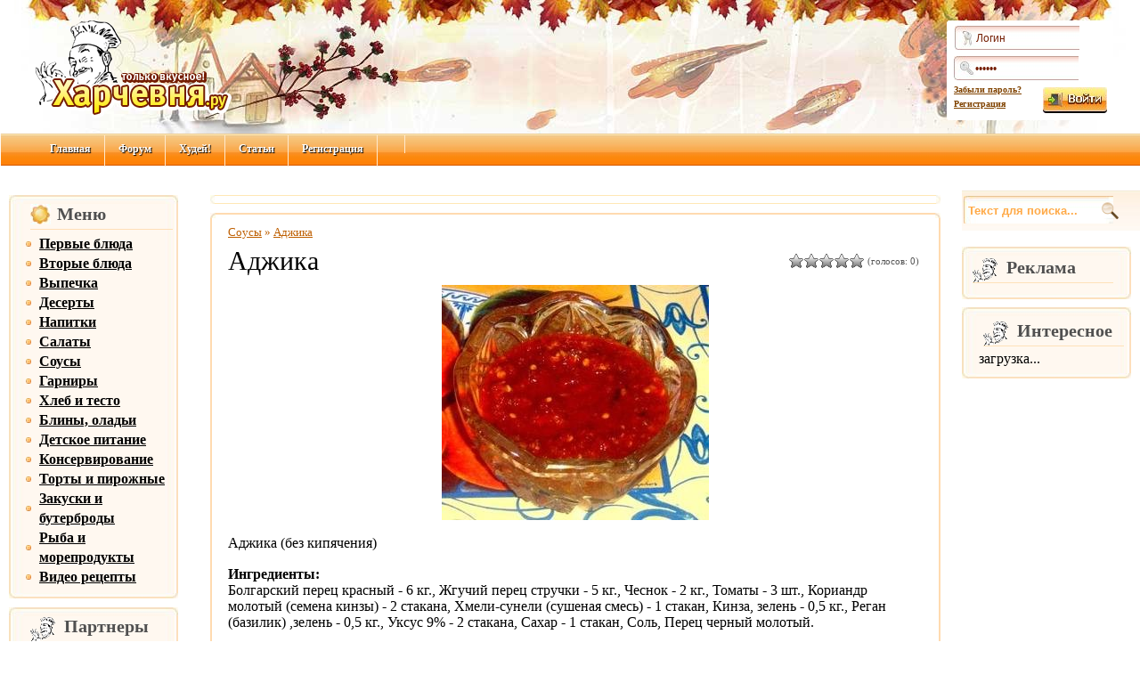

--- FILE ---
content_type: text/html; charset=windows-1251
request_url: http://kapriz-cake.ru/soysi/36098-adzhika-bez-kipjachenija.html
body_size: 34478
content:
<html>
<head>
  <meta http-equiv="Content-Type" content="text/html; charset=windows-1251" />
  <title>Аджика &raquo; Харчевня.ру - рецепты, кулинария, выпечка, салаты, рыба, горячие блюда, пицца, консервация</title>
  <meta name="description" content="Аджика (без кипячения) Ингредиенты: Болгарский перец красный - 6 кг., Жгучий перец стручки - 5 кг., Чеснок - 2 кг., Томаты - 3 шт., Кориандр молотый (семена кинзы) - 2 стакана, Хмели-суне" />
  <meta name="keywords" content="баранина," />
  <meta name="revisit-after" content="1 days" />
  <link rel="search" type="application/opensearchdescription+xml" href="/engine/opensearch.php" title="Харчевня.ру - рецепты, кулинария, выпечка, салаты, рыба, горячие блюда, пицца, консервация" />
  <link rel="alternate" type="application/rss+xml" title="Харчевня.ру - рецепты, кулинария, выпечка, салаты, рыба, горячие блюда, пицца, консервация" href="/rss.xml" />
  <script type="text/javascript" src="/engine/classes/js/jquery.js"></script>
  <script type="text/javascript" src="/engine/classes/js/jqueryui.js"></script>
  <script type="text/javascript" src="/engine/classes/js/dle_js.js"></script>
  <script type="text/javascript" src="/engine/classes/js/bbcodes.js"></script>
  <script language="javascript" type="text/javascript" src="/templates/def_3/js/dtrotator.js"></script>
  <link rel="stylesheet" type="text/css" href="/templates/def_3/css/cat.css" />
  <link rel="stylesheet" type="text/css" href="/templates/def_3/css/menu.css" />
  <link rel="stylesheet" type="text/css" href="/templates/def_3/css/style.css" />
  <link rel="stylesheet" type="text/css" href="/templates/def_3/css/engine.css" />
  <script language="javascript" type="text/javascript">
  //<![CDATA[
  <!--
  function bookmarkthis(title,url) {
  if (window.sidebar) { // Firefox
     window.sidebar.addPanel(title, url, "");
  } else if (document.all) { // IE
     window.external.AddFavorite(url, title);
  } else if (window.opera && window.print) { // Opera
     var elem = document.createElement('a');
     elem.setAttribute('href',url);
     elem.setAttribute('title',title);
     elem.setAttribute('rel','sidebar');
     elem.click();
  }
  }
  //-->
  //]]>
  </script>
</head>
<body>
  <div id="loading-layer" style="display:none">
    <div id="loading-layer-text">
      Загрузка. Пожалуйста, подождите...
    </div>
  </div>
  <script language="javascript" type="text/javascript">
  //<![CDATA[
  <!--
  var dle_root       = '/';
  var dle_admin      = '';
  var dle_login_hash = '';
  var dle_group      = 5;
  var dle_skin       = 'def_3';
  var dle_wysiwyg    = 'no';
  var quick_wysiwyg  = '1';
  var dle_act_lang   = ["Да", "Нет", "Ввод", "Отмена"];
  var menu_short     = 'Быстрое редактирование';
  var menu_full      = 'Полное редактирование';
  var menu_profile   = 'Просмотр профиля';
  var menu_send      = 'Отправить сообщение';
  var menu_uedit     = 'Админцентр';
  var dle_info       = 'Информация';
  var dle_confirm    = 'Подтверждение';
  var dle_prompt     = 'Ввод информации';
  var dle_req_field  = 'Заполните все необходимые поля';
  var dle_del_agree  = 'Вы действительно хотите удалить? Данное действие невозможно будет отменить';
  var dle_del_news   = 'Удалить статью';
  var allow_dle_delete_news   = false;
  //-->
  //]]>
  </script>
  <div id="page">
    <div id="heder">
      <div class="logo">
        <a href="/" title="Харчевня.ру - рецепты, кулинария, выпечка, салаты, рыба, горячие блюда, пицца, консервирование"><img src="/templates/def_3/images/logo.png" border="0" alt="Харчевня.ру - рецепты, кулинария, выпечка, салаты, рыба, горячие блюда, пицца, консервация" /></a>
      </div>
      <div class="login">
        <form method="post" action=''>
          <input name="login" type="hidden" id="login" value="submit" />
          <div class="log-1">
            <input name="login_name" value="Логин" type="text" class="a_field" />
          </div>
          <div class="log-2">
            <input name="login_password" value="Пароль" type="password" class="a_field" />
          </div><input onclick="submit();" name="image" type="image" src="/templates/def_3/images/login/button.jpg" id="log-but" style="border:0" alt="Login" />
          <div class="log-3">
            <a href="/index.php?do=lostpassword">Забыли пароль?</a> <a href="/index.php?do=register">Регистрация</a>
          </div>
        </form>
      </div>
    </div>
    <div id="myslidemenu" class="jqueryslidemenu">
      <ul>
        <li><a href="/">Главная</a></li>
        <li><a href="/forum/">Форум</a></li>
        <li><a href="/xydeem/">Худей!</a></li>
        <li><a href="/statie/">Статьи</a></li>
        <li><a href="/index.php?do=register">Регистрация</a></li>
        <li><a href="/kulinarniislovar/"></a></li>
      </ul>
    </div>
    <div class="main">		
		
	


						<BR>
						

      <table cellspacing="0" cellpadding="0">
        <tr>
          <td valign="top">
            <div class="left">
              <div class="box" id="left-menu">
                <div class="box-top"></div>
                <div class="box-text">
                  <div class="h-menu">
                    Меню
                  </div>
                  <ul>
                    <li><a href="/bludo1/" title="Рецепты первых блюд">Первые блюда</a></li>
                    <li><a href="/bludo2/" title="Рецепты вторых блюд">Вторые блюда</a></li>
                    <li><a href="/vihechka/" title="Рецепты выпечки">Выпечка</a></li>
                    <li><a href="/dezert/" title="Рецепты десертов">Десерты</a></li>
                    <li><a href="/napitki/" title="Рецепты напитков">Напитки</a></li>
                    <li><a href="/salati/" title="Рецепты салатов">Салаты</a></li>
                    <li><a href="/soysi/" title="Рецепты соусов">Соусы</a></li>
                    <li><a href="/garniri/" title="Рецепты гарниров">Гарниры</a></li>
                    <li><a href="/xleb/" title="Рецепты теста и хлеба">Хлеб и тесто</a></li>
                    <li><a href="/blini/" title="Рецепты блинов и оладей">Блины, оладьи</a></li>
                    <li><a href="/deti/" title="Рецепты детского питания">Детское питание</a></li>
                    <li><a href="/konservasia/" title="Рецепты Консервирования">Консервирование</a></li>
                    <li><a href="/torti/" title="Рецепты тортов и пирожныж">Торты и пирожные</a></li>
                    <li><a href="/zakyski/" title="Рецепты закусок и бутербродов">Закуски и бутерброды</a></li>
                    <li><a href="/riba/" title="Рецепты рыбы и морепродуктов">Рыба и морепродукты</a></li>
                    <li><a href="/videorecept/" title="Видео рецепты на каждый день">Видео рецепты</a></li>
                  </ul>
                </div>
              </div>
              <div class="box">
                <div class="box-top"></div>
                <div class="box-text">
                  <div class="h-blok-2">
                    Партнеры
                  </div>
                  <center>
                    <div id="MarketGid6036">
                      <center></center>
                    </div>
                  </center>
                </div>
              </div><br />
              <div class="box" id="yd">
                <div class="box-top"></div>
                <div class="box-text">
                  <div class="ps">
                    Интересное
                  </div>
                </div>
              </div>
            </div>
          </td>
          <td width="100%" valign="top">
            <div></div>
            <div class="content">
              <div class="main-box">
                <div class="baner">
                  <div class="l-t"></div>
                  <div class="l-b"></div>
                  <div class="r-b"></div>
                  <div class="r-t"></div>
                </div>
              </div>
              <div class="main-box">
                <div id='dle-content'>
                  <div class="post">
                    <div class="bc">
                      <a href="/soysi/">Соусы</a> » <a href="/soysi/36098-adzhika-bez-kipjachenija.html">Аджика</a>
                    </div>
                    <div class="title">
                      <h1>Аджика</h1>
                    </div>
                    <div class="text">
                      <div class="reit">
                        <div id='ratig-layer'>
                          <div class="rating" style="float:left;">
                            <ul class="unit-rating">
                              <li class="current-rating" style="width:0px;">0</li>
                              <li><a href="#" title="Плохо" class="r1-unit" onclick="doRate('1', '36098'); return false;">1</a></li>
                              <li><a href="#" title="Приемлемо" class="r2-unit" onclick="doRate('2', '36098'); return false;">2</a></li>
                              <li><a href="#" title="Средне" class="r3-unit" onclick="doRate('3', '36098'); return false;">3</a></li>
                              <li><a href="#" title="Хорошо" class="r4-unit" onclick="doRate('4', '36098'); return false;">4</a></li>
                              <li><a href="#" title="Отлично" class="r5-unit" onclick="doRate('5', '36098'); return false;">5</a></li>
                            </ul>
                          </div>
                          <div class="rating" style="float:left; padding-top:2px;">
                            &nbsp;(голосов: 0)
                          </div>
                        </div>
                      </div>
                      <div id="news-id-36098" style="display:inline;">
                        <div align="center"><img title="д" src="/uploads/posts/adzhika-bez-kipjachenija-868168.jpg" alt="д" /></div><br />
                        <span style="font-size: 12pt; line-height: 100%;">Аджика (без кипячения)</span><br />
                        <br />
                        <strong>Ингредиенты:</strong><br />
                        Болгарский перец красный - 6 кг., Жгучий перец стручки - 5 кг., Чеснок - 2 кг., Томаты - 3 шт., Кориандр молотый (семена кинзы) - 2 стакана, Хмели-сунели (сушеная смесь) - 1 стакан, Кинза, зелень - 0,5 кг., Реган (базилик) ,зелень - 0,5 кг., Уксус 9% - 2 стакана, Сахар - 1 стакан, Соль, Перец черный молотый.<br />
                        <br />
                        <strong>Способ приготовления:</strong><br />
                        ВНИМАНИЕ! ОДЕВАЕМ РЕЗИНОВЫЕ ПЕРЧАТКИ! В глаза не лезем, нос не чешем!<br />
                        У перцев удаляем плодоножку, семечки оставляем! Чеснок чистим. Перекручиваем на мясорубке жгучий перец, болгарский перец, чеснок.<br />
                        Перекладываем все в эмалированное ведро.<br />
                        Перекручиваем всю зелень. Добавляем в ведро.<br />
                        Перекручиваем (что бы промыть мясорубку) 3 помидора. Добавляем в смесь.<br />
                        Высыпаем кориандр и хмели-сунели.<br />
                        Аккуратно вымешиваем длинной шумовкой. Избегая брызг.<br />
                        Добавляем сахар, соль (по вкусу) приблизительно около 1 стакана. Перец черный молотый - 1 пакетик.<br />
                        Заливаем 1 стакан уксуса.<br />
                        Завязываем ведро марлей и оставляем при комнатной температуре (не в холоде, но и не у батареи) бродить.<br />
                        Процесс брожения происходит около 14 дней. Ежедневно перемешивать, соблюдая предосторожности. Когда пена начнет спадать, закрепить еще одним стаканом уксуса.<br />
                        Раскладываем по банкам и храним в прохладном месте, перед открытием, банку охладить в холодильнике.<br />
                        <br />
                        <strong>Фото:</strong><br />
                        <br />
                        <div style="text-align: center;"><img title="Аджика (без кипячения)" src="/uploads/posts/adzhika-bez-kipjachenija-211248.jpg" border="0" alt="Аджика (без кипячения)" width="400" /></div><br />
                        <br />
                        <div style="text-align: center;"><img title="Аджика (без кипячения)" src="/uploads/posts/adzhika-bez-kipjachenija-824734.jpg" border="0" alt="Аджика (без кипячения)" width="400" /></div><br />
                        <br />
                        <br />
                        <strong>Приятного аппетита!</strong>
                      </div><br />
                      <div style="margin:30px 0 20px 0">
                        <script src="/templates/def_3/js/pip_button.js" type="text/javascript" charset="utf-8"></script>
                      </div><br />
                      <center>
                        <div id="Teaser_Block_16060"></div>
                        <script type="text/javascript">
                        //<![CDATA[
                        var RNum = Math.floor(Math.random()*10000); document.write('<scr'+'ipt language="javascript" type="text/javascript" src="http://n.ladycash.ru/adv_out.php?Id=16060&RNum='+RNum+'&Referer='+escape(document.referrer)+'"><'+'/scr'+'ipt>');
                        //]]>
                        </script>
                      </center>
                      <div class="dop-mat">
                        Другие новости по теме:<br />
                        <br />
                        <ul>
                          <li><a href="/soysi/35965-adzhika-bez-kipjachenija.html">Аджика</a></li>
                          <li><a href="/konservasia/37555-adzhika-bez-kipjachenija.html">Аджика без кипячения</a></li>
                          <li><a href="/konservasia/37576-adzhika.html">Аджика</a></li>
                          <li><a href="/konservasia/37230-adzhika-s-jablokami.html">Аджика с яблоками</a></li>
                          <li><a href="/konservasia/36991-adzhika-variant.html">Аджика (вариант)</a></li>
                          <li><a href="/konservasia/37384-zelenaja-adzhika.html">Зеленая аджика</a></li>
                          <li><a href="/konservasia/37195-adzhika-cvetnaja.html">Аджика "Цветная"</a></li>
                          <li><a href="/konservasia/36959-adzhika-domashnjaja.html">Аджика домашняя</a></li>
                          <li><a href="/zakyski/1341-baklazhany-po-gruzinski.html">Бакл. по-грузински</a></li>
                          <li><a href="/konservasia/37248-adzhika.html">Аджика</a></li>
                          <li><a href="/konservasia/37380-zapravka-dlja-borsha.html">Заправ. для борща</a></li>
                          <li><a href="/soysi/35930-tkemali.html">Ткемали</a></li>
                          <li><a href="/soysi/36063-tkemali.html">Ткемали</a></li>
                          <li><a href="/bludo2/15446-kurochka-pod-sousom-iz-ovoshei.html">Курочка под соусом</a></li>
                          <li><a href="/soysi/37105-adzhika-krasnajapolu-ostraja.html">АДЖИКА</a></li>
                        </ul>
                      </div>
                    </div>
                    <div class="l-t2"></div>
                    <div class="l-b2"></div>
                    <div class="r-b2"></div>
                    <div class="r-t2"></div>
                  </div>
                  <div class="meta">
                    <span></span> <span>Добавил <a onclick="ShowProfile('udmurtpi', 'http://xarchevnya.ru/user/udmurtpi/'); return false;" href="/user/udmurtpi/">udmurtpi</a></span> <span>05-04-2010 12:38</span> <span>Просмотров: 338</span> <span></span>
                  </div>
                  <div id="dle-ajax-comments"></div>
                  <div class="add-com-blok">
                    <form method="post" name="dle-comments-form" id="dle-comments-form" action="/soysi/36098-adzhika-bez-kipjachenija.html">
                      <table width="480" border="0" cellspacing="0" cellpadding="0">
                        <tr>
                          <td width="80" height="25">Ваше Имя:</td>
                          <td width="400"><input type="text" name="name" id="name" class="f_input" /></td>
                        </tr>
                        <tr>
                          <td width="80" height="25">Ваш E-Mail:</td>
                          <td width="400"><input type="text" name="mail" id="mail" class="f_input" /></td>
                        </tr>
                        <tr>
                          <td colspan="2">
                            <script language="javascript" type="text/javascript">
                            //<![CDATA[
                            <!--
                            var text_enter_url       = "Введите полный URL ссылки";
                            var text_enter_size       = "Введите размеры флэш ролика (ширина, высота)";
                            var text_enter_flash       = "Введите ссылку на флэш ролик";
                            var text_enter_page      = "Введите номер страницы";
                            var text_enter_url_name  = "Введите название сайта";
                            var text_enter_page_name = "Введите описание ссылки";
                            var text_enter_image    = "Введите полный URL изображения";
                            var text_enter_email    = "Введите e-mail адрес";
                            var text_code           = "Использование: [CODE] Здесь Ваш код.. [/CODE]";
                            var text_quote          = "Использование: [QUOTE] Здесь Ваша Цитата.. [/QUOTE]";
                            var error_no_url        = "Вы должны ввести URL";
                            var error_no_title      = "Вы должны ввести название";
                            var error_no_email      = "Вы должны ввести e-mail адрес";
                            var prompt_start        = "Введите текст для форматирования";
                            var img_title                   = "Введите по какому краю выравнивать картинку (left, center, right)";
                            var email_title             = "Введите описание ссылки";
                            var text_pages              = "Страница";
                            var image_align             = "left";
                            var bb_t_emo            = "Вставка смайликов";
                            var bb_t_col            = "Цвет:";
                            var text_enter_list     = "Введите пункт списка. Для завершения ввода оставьте поле пустым.";

                            var selField  = "comments";
                            var fombj    = document.getElementById( 'dle-comments-form' );

                            function image_upload()
                            {

                            window.open('http://xarchevnya.ru/engine/images.php?area=' + selField + '&add_id=', '_Addimage', 'toolbar=0,location=0,status=0, left=0, top=0, menubar=0,scrollbars=yes,resizable=0,width=640,height=550');    

                            }
                            -->
                            //]]>
                            </script>
                            <div style="width:465px;border:1px solid #BBB;" class="editor">
                              <div style="width:100%; height:25px;border-bottom:1px solid #BBB;background-image:url('/templates/def_3/bbcodes/bg.gif')">
                                <div id="b_b" class="editor_button" onclick="simpletag('b')"><img title="Полужирный" src="/templates/def_3/bbcodes/b.gif" width="23" height="25" border="0" alt="" /></div>
                                <div id="b_i" class="editor_button" onclick="simpletag('i')"><img title="Наклонный текст" src="/templates/def_3/bbcodes/i.gif" width="23" height="25" border="0" alt="" /></div>
                                <div id="b_u" class="editor_button" onclick="simpletag('u')"><img title="Подчеркнутый текст" src="/templates/def_3/bbcodes/u.gif" width="23" height="25" border="0" alt="" /></div>
                                <div id="b_s" class="editor_button" onclick="simpletag('s')"><img title="Зачеркнутый текст" src="/templates/def_3/bbcodes/s.gif" width="23" height="25" border="0" alt="" /></div>
                                <div class="editor_button"><img src="/templates/def_3/bbcodes/brkspace.gif" width="5" height="25" border="0" alt="" /></div>
                                <div id="b_left" class="editor_button" onclick="simpletag('left')"><img title="Выравнивание по левому краю" src="/templates/def_3/bbcodes/l.gif" width="23" height="25" border="0" alt="" /></div>
                                <div id="b_center" class="editor_button" onclick="simpletag('center')"><img title="По центру" src="/templates/def_3/bbcodes/c.gif" width="23" height="25" border="0" alt="" /></div>
                                <div id="b_right" class="editor_button" onclick="simpletag('right')"><img title="Выравнивание по правому краю" src="/templates/def_3/bbcodes/r.gif" width="23" height="25" border="0" alt="" /></div>
                                <div class="editor_button"><img src="/templates/def_3/bbcodes/brkspace.gif" width="5" height="25" border="0" alt="" /></div>
                                <div id="b_emo" class="editor_button" onclick="ins_emo(this);"><img title="Вставка смайликов" src="/templates/def_3/bbcodes/emo.gif" width="23" height="25" border="0" alt="" /></div>
                                <div id="b_color" class="editor_button" onclick="ins_color(this);"><img src="/templates/def_3/bbcodes/color.gif" width="23" height="25" border="0" alt="" /></div>
                                <div class="editor_button"><img src="/templates/def_3/bbcodes/brkspace.gif" width="5" height="25" border="0" alt="" /></div>
                                <div id="b_hide" class="editor_button" onclick="simpletag('hide')"><img title="Скрытый текст" src="/templates/def_3/bbcodes/hide.gif" width="23" height="25" border="0" alt="" /></div>
                                <div id="b_quote" class="editor_button" onclick="simpletag('quote')"><img title="Вставка цитаты" src="/templates/def_3/bbcodes/quote.gif" width="23" height="25" border="0" alt="" /></div>
                                <div class="editor_button" onclick="translit()"><img title="Преобразовать выбранный текст из транслитерации в кириллицу" src="/templates/def_3/bbcodes/translit.gif" width="23" height="25" border="0" alt="" /></div>
                                <div id="b_spoiler" class="editor_button" onclick="simpletag('spoiler')"><img src="/templates/def_3/bbcodes/spoiler.gif" width="23" height="25" border="0" alt="" /></div>
                              </div>
                              <div id="dle_emos" style="display: none;" title="Вставка смайликов">
                                <div style="width:100%;height:100%;overflow: auto;">
                                  <table cellpadding="0" cellspacing="0" border="0" width="100%">
                                    <tr>
                                      <td style="padding:2px;" align="center"><a href="#" onclick="dle_smiley(':wink:'); return false;"><img style="border: none;" alt="wink" src="/engine/data/emoticons/wink.gif" /></a></td>
                                      <td style="padding:2px;" align="center"><a href="#" onclick="dle_smiley(':winked:'); return false;"><img style="border: none;" alt="winked" src="/engine/data/emoticons/winked.gif" /></a></td>
                                      <td style="padding:2px;" align="center"><a href="#" onclick="dle_smiley(':smile:'); return false;"><img style="border: none;" alt="smile" src="/engine/data/emoticons/smile.gif" /></a></td>
                                      <td style="padding:2px;" align="center"><a href="#" onclick="dle_smiley(':am:'); return false;"><img style="border: none;" alt="am" src="/engine/data/emoticons/am.gif" /></a></td>
                                    </tr>
                                    <tr>
                                      <td style="padding:2px;" align="center"><a href="#" onclick="dle_smiley(':belay:'); return false;"><img style="border: none;" alt="belay" src="/engine/data/emoticons/belay.gif" /></a></td>
                                      <td style="padding:2px;" align="center"><a href="#" onclick="dle_smiley(':feel:'); return false;"><img style="border: none;" alt="feel" src="/engine/data/emoticons/feel.gif" /></a></td>
                                      <td style="padding:2px;" align="center"><a href="#" onclick="dle_smiley(':fellow:'); return false;"><img style="border: none;" alt="fellow" src="/engine/data/emoticons/fellow.gif" /></a></td>
                                      <td style="padding:2px;" align="center"><a href="#" onclick="dle_smiley(':laughing:'); return false;"><img style="border: none;" alt="laughing" src="/engine/data/emoticons/laughing.gif" /></a></td>
                                    </tr>
                                    <tr>
                                      <td style="padding:2px;" align="center"><a href="#" onclick="dle_smiley(':lol:'); return false;"><img style="border: none;" alt="lol" src="/engine/data/emoticons/lol.gif" /></a></td>
                                      <td style="padding:2px;" align="center"><a href="#" onclick="dle_smiley(':love:'); return false;"><img style="border: none;" alt="love" src="/engine/data/emoticons/love.gif" /></a></td>
                                      <td style="padding:2px;" align="center"><a href="#" onclick="dle_smiley(':no:'); return false;"><img style="border: none;" alt="no" src="/engine/data/emoticons/no.gif" /></a></td>
                                      <td style="padding:2px;" align="center"><a href="#" onclick="dle_smiley(':recourse:'); return false;"><img style="border: none;" alt="recourse" src="/engine/data/emoticons/recourse.gif" /></a></td>
                                    </tr>
                                    <tr>
                                      <td style="padding:2px;" align="center"><a href="#" onclick="dle_smiley(':request:'); return false;"><img style="border: none;" alt="request" src="/engine/data/emoticons/request.gif" /></a></td>
                                      <td style="padding:2px;" align="center"><a href="#" onclick="dle_smiley(':sad:'); return false;"><img style="border: none;" alt="sad" src="/engine/data/emoticons/sad.gif" /></a></td>
                                      <td style="padding:2px;" align="center"><a href="#" onclick="dle_smiley(':tongue:'); return false;"><img style="border: none;" alt="tongue" src="/engine/data/emoticons/tongue.gif" /></a></td>
                                      <td style="padding:2px;" align="center"><a href="#" onclick="dle_smiley(':wassat:'); return false;"><img style="border: none;" alt="wassat" src="/engine/data/emoticons/wassat.gif" /></a></td>
                                    </tr>
                                    <tr>
                                      <td style="padding:2px;" align="center"><a href="#" onclick="dle_smiley(':crying:'); return false;"><img style="border: none;" alt="crying" src="/engine/data/emoticons/crying.gif" /></a></td>
                                      <td style="padding:2px;" align="center"><a href="#" onclick="dle_smiley(':what:'); return false;"><img style="border: none;" alt="what" src="/engine/data/emoticons/what.gif" /></a></td>
                                      <td style="padding:2px;" align="center"><a href="#" onclick="dle_smiley(':bully:'); return false;"><img style="border: none;" alt="bully" src="/engine/data/emoticons/bully.gif" /></a></td>
                                      <td style="padding:2px;" align="center"><a href="#" onclick="dle_smiley(':angry:'); return false;"><img style="border: none;" alt="angry" src="/engine/data/emoticons/angry.gif" /></a></td>
                                    </tr>
                                  </table>
                                </div>
                              </div>
                              <textarea name="comments" id="comments" cols="" rows="" style="width:465px;height:156px;border:0px;margin: 0px 1px 0px 0px;padding: 0px;" onclick="setNewField(this.name, document.getElementById( 'dle-comments-form' ))"></textarea>
                            </div>
                          </td>
                        </tr>
                        <tr>
                          <td width="80">Код:</td>
                          <td width="400"><br />
                          <span id="dle-captcha"><img src="/engine/modules/antibot.php" border="0" alt="" /><br />
                          <a onclick="reload(); return false;" href="#">обновить, если не виден код</a></span></td>
                        </tr>
                        <tr>
                          <td width="80" height="35">Введите код:</td>
                          <td width="400"><input type="text" name="sec_code" id="sec_code" style="width:115px" class="f_input" /></td>
                        </tr>
                        <tr>
                          <td colspan="2"><br />
                          <input name="submit" type="image" style="width:80px; height:20px" src="/templates/def_3/images/dlet_bttn_submit.gif" alt="Отправить" /></td>
                        </tr>
                      </table><input type="hidden" name="subaction" value="addcomment" /><input type="hidden" name="post_id" id="post_id" value="36098" />
                    </form>
                    <script language="javascript" type="text/javascript">
                    //<![CDATA[
                    <!--
                    $(function(){

                    $('#dle-comments-form').submit(function() {
                    doAddComments();
                    return false;
                    });

                    });

                    function reload () {

                    var rndval = new Date().getTime(); 

                    document.getElementById('dle-captcha').innerHTML = '<img src="/engine/modules/antibot.php?rndval=' + rndval + '" border="0" width="120" height="50" alt="" /><br /><a onclick="reload(); return false;" href="#">обновить, если не виден код<\/a>';

                    };
                    //-->
                    //]]>
                    </script>
                    <div class="l-t2"></div>
                    <div class="l-b2"></div>
                    <div class="r-b2"></div>
                    <div class="r-t2"></div>
                  </div>
                </div>
                <div class="baner2">
                  <div class="l-t"></div>
                  <div class="l-b"></div>
                  <div class="r-b"></div>
                  <div class="r-t"></div>
                </div>
              </div>
            </div>
          </td>
          <td valign="top">
            <div class="right">
              <div class="searh">
                <form onsubmit="javascript: showBusyLayer()" method="post" action=''>
                  <input type="hidden" name="do" value="search" /><input type="hidden" name="subaction" value="search" /><input name="story" type="text" id="search-txt" value="Текст для поиска..." onfocus="this.value = '';" /><input id="buttoms" name="" type="image" src="/templates/def_3/images/right/search-button.png" />
                </form>
              </div>
              <div class="box" id="blok-1">
                <div class="box-top"></div>
                <div class="box-text">
                  <div class="h-blok-2">
                    Реклама
                  </div>
                </div>
              </div>
              <div class="box" id="blok-2">
                <div class="box-top"></div>
                <div class="box-text">
                  <div class="h-blok-2">
                    Интересное
                  </div>
                  <div id="Teaser_Block_16072">
                    загрузка...
                  </div>
                  <script type="text/javascript">
                  //<![CDATA[
                  var RNum = Math.floor(Math.random()*10000); document.write('<scr'+'ipt language="javascript" type="text/javascript" src="http://n.ladycash.ru/adv_out.php?Id=16072&RNum='+RNum+'&Referer='+escape(document.referrer)+'"><'+'/scr'+'ipt>');
                  //]]>
                  </script>
                </div>
              </div>
            </div>
          </td>
        </tr>
      </table>
    </div>
  </div>
  <div id="footer">
    <div class="f-meta">
      <a href="/"><strong>Харчевня.Ру</strong></a> только вкусное! © Copyright 2010 Все материалы и логотипы являются собственностью их владельцев.
      <div class="stata">
        <div style="display:none;">
          <script type="text/javascript">
          //<![CDATA[
          (function(w, c) {
          (w[c] = w[c] || []).push(function() {
          try {
            w.yaCounter4992238 = new Ya.Metrika(4992238);
             yaCounter4992238.clickmap(true);
             yaCounter4992238.trackLinks(true);

          } catch(e) { }
          });
          })(window, 'yandex_metrika_callbacks');
          //]]>
          </script>
        </div><noscript></noscript> <span>
        <script type="text/javascript">
        //<![CDATA[

        document.write("<a href='http://www.liveinternet.ru/click' target=_blank><\/a>")
        //]]>
        </script></span> <span></span>
      </div>
    </div>
    <div class="botom"></div>
  </div>
  <script type="text/javascript">
  //<![CDATA[
    if (isIE == undefined){
        var ua = navigator.userAgent.toLowerCase();
        var isIE = (ua.indexOf("msie") != -1 && ua.indexOf("opera") == -1);
    }
    var min_width = 350;
    var min_height = 150;
    var overlay_interval = 40;
    var overlay_height = 55;
    var mg_service_id = 6682;
    
    var mg_opacity = 0.8;
    var mg_koef_position = 1;
    document.write('<style type="text/css">@import "http://mg.dt00.net/public/informers/draw/mg_overlay.css";<\/style>');
    document.write('<scr' + 'ipt src="http://mg.dt00.net/public/informers/draw/mg_servise.js" type="text/javascript"><\/scr'+'ipt>');
  //]]>
  </script> 
  <script type="text/javascript">
  //<![CDATA[


    var MarketGidDate = new Date();
    document.write('<scr'+'ipt type="text/javascript" '+'src="http://jsn.dt00.net/x/a/xarchevnya.ru.6036.js?t='+MarketGidDate.getYear()+MarketGidDate.getMonth()+ '" charset="windows-1251" ><\/scr'+'ipt>');
  //]]>
  </script> 
  <script src="http://jsu.dt00.net/x/a/xarchevnya.ru.4542.js" type="text/javascript"></script>
</body>
</html>


--- FILE ---
content_type: text/css; charset=
request_url: http://kapriz-cake.ru/templates/def_3/css/menu.css
body_size: 3133
content:
.jqueryslidemenu{
	background-image: url(../images/top-meny.jpg);
	background-repeat: repeat-x;
	background-position: left top;
	margin-top: 0;
	margin-bottom: 0;
	height: 36px;
	font-family: Tahoma;
	font-size: 12px;
	font-weight: bold;
	color: #FFFFFF;
	border-left-width: 1px;
	border-left-style: solid;
	border-left-color: #FFF8F2;
	position: relative;
}

.jqueryslidemenu ul{
	padding: 0;
	list-style-type: none;
	margin-top: 0;
	margin-right: 0;
	margin-bottom: 0;
	position: relative;
	left: 39px;
	border-left-width: 1px;
	border-left-style: solid;
	border-left-color: #FFE9CC;
	top: 2px;
	width: 95%;
}

/*Top level list items*/
.jqueryslidemenu ul li{
position: relative;
display: inline;
float: left;
}

/*Top level menu link items style*/
.jqueryslidemenu ul li a{
	display: block;
	color: #FFFFFF;
	text-decoration: none;
	padding-top: 8px;
	padding-right: 15px;
	padding-bottom: 12px;
	padding-left: 15px;
	border-right-width: 1px;
	border-right-style: solid;
	border-right-color: #FFE9CC;
	text-shadow: 1px 1px 1px #000;
	
}

* html .jqueryslidemenu ul li a{ /*IE6 hack to get sub menu links to behave correctly*/
display: inline-block;
}

.jqueryslidemenu ul li a:link, .jqueryslidemenu ul li a:visited{

}

.jqueryslidemenu ul li a:hover{
	background-image: url(../images/menu/hover1.jpg);
	background-repeat: repeat-x;
}
	
/*1st sub level menu*/
.jqueryslidemenu ul li ul{
    width: 220px;
	position: absolute;
	left: 0px;
	visibility: hidden;
	background-color: #FFF8F2;
	z-index: 20;
	border-right-width: 1px;
	border-bottom-width: 1px;
	border-left-width: 1px;
	border-right-style: solid;
	border-bottom-style: solid;
	border-left-style: solid;
	border-right-color: #D05D00;
	border-bottom-color: #D05D00;
	border-left-color: #D05D00;
	margin-right: -2px;
}

/*Sub level menu list items (undo style from Top level List Items)*/
#page #myslidemenu ul li ul li{
	border-top-width: 0px;
	border-right-width: 0px;
	border-bottom-width: 0px;
	border-left-width: 0px;
	border-top-style: none;
	border-right-style: none;
	border-bottom-style: none;
	border-left-style: none;
	color: #d05d00;
	list-style-type: none;
	background-color: #FFF8F2;
	float: none;
}

/*All subsequent sub menu levels vertical offset after 1st level sub menu */
.jqueryslidemenu ul li ul li ul{
top: 0;
}

/* Sub level menu links style */
.jqueryslidemenu ul li ul li a{
	text-shadow: 0px 0px 0px #fff;
	border-top-width: 0;
	font-style: normal;
	font-variant: normal;
	color: #d05d00;
	border-top-style: none;
	border-right-style: none;
	border-bottom-style: none;
	border-left-style: none;
	padding-top: 4px;
	padding-bottom: 4px;
	margin-top: 0;
	margin-right: -2;
	margin-bottom: 0;
	margin-left: 0;
	text-align: left;
}



#page #myslidemenu ul li ul li a:hover{ /*sub menus hover style*/
	background-image: url(../images/menu/hover.jpg);
	background-repeat: repeat-x;
	background-position: left top;
	color: #FFFFFF;
}

/* ######### CSS classes applied to down and right arrow images  ######### */

.downarrowclass{
position: absolute;
top: 12px;
right: 7px;
}

.rightarrowclass{
position: absolute;
top: 6px;
right: 5px;
}


--- FILE ---
content_type: text/css; charset=
request_url: http://kapriz-cake.ru/templates/def_3/css/style.css
body_size: 11291
content:
div, img { behavior: url("/templates/def_3/css/iepngfix.htc") }
* { margin:0px; padding:0px;}
body {
	color: #000000;
	font-family: Tahoma;
	font-size: 12px;
	background-image: url(../images/body.jpg);
	background-repeat: repeat-x;
	background-position: left top;
}
img {
	border-top-width: 0px;
	border-right-width: 0px;
	border-bottom-width: 0px;
	border-left-width: 0px;
	border-top-style: none;
	border-right-style: none;
	border-bottom-style: none;
	border-left-style: none;
}
a {
	color: #000000;
	text-decoration: underline;
}
a:hover {
	text-decoration: none;
}

p {}

.clear { clear:left;}
#page {
	background-image: url(../images/heder.jpg);
	background-repeat: no-repeat;
	background-position: center top;
	
}
#page #heder {
	height: 150px;
	position: relative;
}

#page #heder .logo {
	position: absolute;
	left: 40px;
	top: 23px;
}
#page #heder .login {
	background-image: url(../images/login-fon.png);
	background-repeat: no-repeat;
	height: 112px;
	width: 187px;
	position: absolute;
	top: 23px;
	right: 30px;
}
.log-1 {
	height: 32px;
	position: relative;
}
.log-1 input{
	background-image: url(../images/login/login.jpg);
	background-repeat: no-repeat;
	height: 27px;
	width: 140px;
	border-top-width: 0px;
	border-right-width: 0px;
	border-bottom-width: 0px;
	border-left-width: 0px;
	border-top-style: none;
	border-right-style: none;
	border-bottom-style: none;
	border-left-style: none;
	position: absolute;
	left: 9px;
	top: 6px;
	padding-right: 5px;
	padding-left: 24px;
	font-size: 12px;
	color: #731c00;
}
.log-2 {	height: 35px;
	position: relative;}
.log-2 input{background-image: url(../images/login/pass.jpg);
	background-repeat: no-repeat;
	height: 27px;
	width: 140px;
	border-top-width: 0px;
	border-right-width: 0px;
	border-bottom-width: 0px;
	border-left-width: 0px;
	border-top-style: none;
	border-right-style: none;
	border-bottom-style: none;
	border-left-style: none;
	position: absolute;
	left: 8px;
	top: 8px;
	padding-right: 5px;
	padding-left: 24px;
	font-size: 12px;
	color: #731c00;}
#log-but {
	position: absolute;
	right: 7px;
	bottom: 8px;
}
.log-3 {}
.log-3 a{
	font-size: 10px;
	font-weight: bold;
	color: #804300;
	display: block;
	padding-left: 8px;
	margin-top: 5px;
}
.smm04 td {
	padding-right: 5px;
	padding-left: 5px;
	font-size: 13px;
	color: #804300;
	padding-bottom: 3px;
}
.smm04 a {color: #804300;font-size: 10px;}
.search-site-tit {
	font-size: 20px;
	font-weight: bold;
	padding-left: 20px;
}
#page .main {
	padding-top: 8px;
	clear: left;
}
#page .main .left {
	padding-top: 18px;
	padding-left: 10px;
}
#page .main .left #left-menu {
	margin-bottom: 10px;
}

#page .main .left .h-menu {
	font-family: "Trebuchet MS";
	font-size: 20px;
	font-weight: bold;
	color: #505050;
	background-image: url(../images/left/menu.jpg);
	background-repeat: no-repeat;
	background-position: left top;
	padding-left: 30px;
	margin-bottom: 5px;
	margin-left: 5px;
	border-bottom-width: 1px;
	border-bottom-style: solid;
	border-bottom-color: #FFDEB6;
	padding-bottom: 5px;
	width: 130px;
}

.box {
	background-image: url(../images/left/box-botom.jpg);
	background-repeat: repeat;
	background-position: left bottom;
	width: 190px;
	padding-bottom: 6px;
}
.box .box-top {
	background-image: url(../images/left/box-top.jpg);
	background-repeat: no-repeat;
	height: 10px;
}
.box .box-text {
	background-image: url(../images/left/box.jpg);
	background-repeat: repeat-y;
	padding-bottom: 7px;
	padding-left: 19px;
	padding-right: 10px;
}
#page .main .left #left-menu .box-text ul {
}
#page .main .left #left-menu .box-text li {
	list-style-type: none;
	line-height: 22px;
	background-image: url(../images/left/menu-st.jpg);
	background-repeat: no-repeat;
	background-position: left center;
	
	padding-left: 15px;
}
#page .main .left #left-menu .box-text a {
	font-weight: bold;
	color: #000000;
	text-decoration: underline;
}
#page .main .left #left-menu .box-text a:hover {
	text-decoration: none;
}
#page .main .left .ps {
	background-image: url(../images/left/ps.jpg);
	background-repeat: no-repeat;
	background-position: left center;
	font-family: "Trebuchet MS";
	font-size: 20px;
	font-weight: bold;
	color: #505050;
	padding-left: 30px;
	margin-bottom: 5px;
	margin-left: 5px;
	margin-top: 0px;
	padding-bottom: 4px;
	border-bottom-width: 1px;
	border-bottom-style: solid;
	border-bottom-color: #FFDEB6;
}

#page .main .left #yd .box-text {
	padding-left: 10px;
}
#page .main .right {
	width: 190px;
	padding-top: 5px;
	overflow: hidden;
padding-right: 10px;

}
#page .main .right .searh {
	background-image: url(../images/right/fon-poisk.jpg);
	background-repeat: repeat-x;
	height: 45px;
	position: relative;
	width: 212px;
}
#page .main .right .searh form {
}
#page .main .right .searh #search-txt {
	background-image: url(../images/right/poisk-input.jpg);
	background-repeat: no-repeat;
	height: 31px;
	width: 168px;
	padding-top: 2px;
	padding-right: 30px;
	padding-left: 5px;
	border-top-width: 0px;
	border-right-width: 0px;
	border-bottom-width: 0px;
	border-left-width: 0px;
	border-top-style: none;
	border-right-style: none;
	border-bottom-style: none;
	border-left-style: none;
	position: absolute;
	font-weight: bold;
	color: #ffaa48;
	left: 2px;
	top: 6px;
}
#page .main .right .searh #buttoms {
	position: absolute;
	z-index: 2;
	top: 12px;
	right: 35px;
}
#page .main .right .ikonki {
	font-family: "Trebuchet MS";
	font-size: 14px;
	font-weight: bold;
	color: #bf4e08;
	width: 190px;
	margin-right: auto;
	margin-left: auto;
}
#page .main .right .ikonki span {
	text-align: center;
	display: block;
	margin-top: 8px;
	margin-bottom: 8px;
}
#page .main .right .ikonki img {
	margin-right: 1px;
	margin-left: 1px;
}
#page .main .right #blok-1 {
	margin-right: auto;
	margin-left: auto;
	margin-top: 18px;
	margin-bottom: 9px;
}
#page .main .right #blok-1 .box-text {
	padding-left: 7px;
	padding-top: 2px;
}
.h-blok-2 {
	background-image: url(../images/right/h-blok2.png);
	background-repeat: no-repeat;
	background-position: left center;
	font-family: "Trebuchet MS";
	font-size: 20px;
	font-weight: bold;
	color: #505050;
	padding-left: 38px;
	margin-bottom: 5px;
	margin-left: 5px;
	width: 120px;
	border-bottom-width: 1px;
	border-bottom-style: solid;
	border-bottom-color: #FEE1B9;
	padding-bottom: 5px;
}
#page .main .right #blok-2 {
	margin-right: auto;
	margin-left: auto;
}
#page .main .right #blok-2 .box-text {
	padding-top: 5px;
}
#page .main .content {
	padding-right: 6px;
	padding-left: 6px;
}
.baner {
	border: 1px solid #FFE7B5;
	position: relative;
	padding-top: 4px;
	padding-right: 8px;
	padding-bottom: 4px;
	padding-left: 8px;
	text-align: center;
}
.baner2 {
	border: 1px solid #FFE7B5;
	position: relative;
	padding-top: 4px;
	padding-right: 8px;
	padding-bottom: 4px;
	padding-left: 8px;
	text-align: center;
	margin-top: 10px;
}
.l-t {
	background-image: url(../images/content/baner/l-top.jpg);
	background-repeat: no-repeat;
	position: absolute;
	height: 5px;
	width: 5px;
	left: -1px;
	top: -1px;
}
.l-b {
	background-image: url(../images/content/baner/l-bot.jpg);
	background-repeat: no-repeat;
	position: absolute;
	height: 5px;
	width: 5px;
	left: -1px;
	bottom: -1px;
}
.r-b {
	background-image: url(../images/content/baner/r-bot.jpg);
	background-repeat: no-repeat;
	position: absolute;
	height: 5px;
	width: 5px;
	right: -1px;
	bottom: -1px;
}
.r-t {
	background-image: url(../images/content/baner/r-top.jpg);
	background-repeat: no-repeat;
	position: absolute;
	height: 6px;
	width: 6px;
	top: -1px;
	right: -2px;
}
.l-t2 {
	background-image: url(../images/content/baner/l-top2.jpg);
	background-repeat: no-repeat;
	position: absolute;
	height: 6px;
	width: 6px;
	left: -2px;
	top: -2px;
}
.l-b2 {
	background-image: url(../images/content/baner/l-bot2.jpg);
	background-repeat: no-repeat;
	position: absolute;
	height: 6px;
	width: 6px;
	left: -2px;
	bottom: -3px;
}
.r-b2 {
	background-image: url(../images/content/baner/r-bot2.jpg);
	background-repeat: no-repeat;
	position: absolute;
	height: 6px;
	width: 6px;
	right: -2px;
	bottom: -3px;
}
.r-t2 {
	background-image: url(../images/content/baner/r-top2.jpg);
	background-repeat: no-repeat;
	position: absolute;
	height: 6px;
	width: 6px;
	top: -2px;
	right: -2px;
}
#page .main .content .main-box {
	padding-right: 18px;
	padding-left: 30px;
	padding-top: 10px;
}
#page .main .content .main-box .post {
	border: 2px solid #FFDAB0;
	position: relative;
	padding-top: 12px;
	padding-right: 18px;
	padding-bottom: 12px;
	padding-left: 18px;
}
#page .main .content .main-box .post .bc {
	font-family: "Trebuchet MS";
	font-size: 13px;
	color: #be5f00;
}
#page .main .content .main-box .post .bc a {
	color: #be5f00;
}
#page .main .content .main-box .post .title {
	font-family: "Trebuchet MS";
	
	color: #000000;
	padding-top: 7px;
	padding-bottom: 10px;
}
#page .main .content .main-box .post .title a {
	font-size: 19px;
	font-weight: bold;
}
#page .main .content .main-box .post .title h1 {
	font-weight: normal;
	font-size: 30px;
}
#page .main .content .main-box .post .text {
	position: relative;
}
#page .main .content .main-box .post .text img {
	display: block;
	float: none;
}
#page .main .content .main-box .post .text .dop-mat {
}
#page .main .content .main-box .meta {
	font-size: 11px;
	margin-top: 10px;
	padding-top: 15px;
	padding-right: 12px;
	padding-bottom: 15px;
	padding-left: 12px;
	background-color: #FFF8F2;
	border: 2px solid #FFDAB0;
}
#page .main .content .main-box .meta span {
	margin-right: 12px;
}
#page .main .content .main-box .coment-blok {
	border: 2px solid #FFDAB0;
	position: relative;
	padding-top: 12px;
	padding-right: 18px;
	padding-bottom: 12px;
	padding-left: 18px;
	margin-top: 5px;
	margin-bottom: 15px;
}
#page .main .content .main-box .add-com-blok {
	border: 2px solid #FFDAB0;
	position: relative;
	padding-top: 12px;
	padding-right: 18px;
	padding-bottom: 12px;
	padding-left: 18px;
	margin-top: 10px;	
}
#footer {
	background-image: url(../images/footer/top.jpg);
	background-repeat: repeat-x;
	background-position: left top;
	width: 100%;
	padding-top: 25px;
	clear: left;
	margin-top: 5px;
	position: relative;
}
#footer .f-meta {
	background-image: url(../images/footer/meta.jpg);
	background-repeat: repeat-x;
	height: 44px;
	padding-right: 40px;
	padding-left: 40px;
	color: #ab3139;
	padding-top: 30px;
	position: relative;
}
#footer .f-meta a {
color: #ab3139;
}
#footer .f-meta .stata {
	position: absolute;
	top: 21px;
	right: 40px;
}
#footer .f-meta .stata span {
	margin-left: 20px;
}
#footer .botom {
	background-image: url(../images/footer/botom.jpg);
	background-repeat: repeat-x;
	height: 38px;
}
#page .main .content .main-box .coment-blok .info {
	height: 15px;
	position: relative;
}
#page .main .content .main-box .coment-blok .info span {
	font-size: 11px;
	color: #505050;
	display: block;
	position: absolute;
	top: 0px;
	right: 0px;
}
#page .main .content .main-box .coment-blok .com-meta {
	background-image: url(../images/content/citata.jpg);
	background-repeat: no-repeat;
	background-position: left center;
	padding-left: 22px;
	line-height: 16px;
	height: 16px;
	margin-top: 5px;
}
#name,
#mail,
#sec_code {
	border: 1px solid #E0E0E0;
}
.reit {
	position: absolute;
	top: -35px;
	right: -20px;
}

.left {
margin-top:-8px;
}

.searh {
width:260px;}



--- FILE ---
content_type: text/css
request_url: http://mg.dt00.net/public/informers/draw/mg_overlay.css
body_size: 638
content:
/* mg_overlay  */
div#mg_div
{
	display:block; 
	position:absolute; 
	z-index:10000;
}
div#picad_div img#picad_icon
{
	position:absolute; 
	left: 0px;
}
#mg_overlay_div {
	position: relative; 
	font-family: Arial, verdana, arial,sans-serif;
	font-size: 8pt;
	width: 0px; 
	color: #FFFFFF;
	background-color: #353535; 
	text-align: left;
	overflow: hidden;
}
#mg_overlay_div #mg_overlay_holder {
	margin: 0px;
	padding: 0px;
	border-top: 1px solid #111111;
	overflow: hidden;
}
#mg_overlay_div #mg_overlay_holder #mg_overlay_holder_ad {
	margin: 0px;
	padding:5px;
	overflow: hidden;
	line-height: 1.4em;
}
#mg_overlay_div #mg_overlay_holder #mg_overlay_holder_icon {
	position: relative;
	margin: 0px;
	padding: 0px;
	font-size: 9px;
	text-align: center;
	font-weight: bold;
	background-color: #00A0C6;
	color: #ffffff;
	overflow: hidden;
}
#mg_overlay_holder_ad td{
    vertical-align:top;
}
#mg_overlay_holder_ad h1{
	margin:0 0 5px 0;
}
#mg_overlay_holder_ad .img_cell{
	padding-left:20px;
}
#mg_overlay_holder_ad .ad-price{
	padding:0 10px;
}
#mg_overlay_holder_ad .ad-price a{
	font-weight:700;
	text-decoration:none;
	color:#fc0;
}
#mg_overlay_holder_ad a,
#mg_overlay_holder_ad a:link,
#mg_overlay_holder_ad a:active,
#mg_overlay_holder_ad a:visited,
#mg_overlay_holder_ad a:hover,
#mg_overlay_holder_ad a cite{
	color: #fff;
	font-style:normal !important;
	text-decoration:underline;
	font-size:8pt;
}
#mg_overlay_holder_ad td.ad-content a{
	color:#fc0;
}
#mg_overlay_holder_ad td.ad-content a cite{
	color:#fc0;
	font-weight:700;
}
/*
img.mg_overlay_info_btn {
	float: right;
	position:relative; 
	top: -26px;
	overflow: visible;
	filter: alpha(opacity=100); 
	-moz-opacity: 1.0; 
	opacity: 1.0; 
	margin:0px;
	padding:0px;
}
*/


--- FILE ---
content_type: application/x-javascript; charset=
request_url: http://kapriz-cake.ru/engine/classes/js/bbcodes.js
body_size: 9909
content:
var uagent=navigator.userAgent.toLowerCase(),is_safari=uagent.indexOf("safari")!=-1||navigator.vendor=="Apple Computer, Inc.",is_ie=uagent.indexOf("msie")!=-1&&!is_opera&&!is_safari&&!is_webtv,is_ie4=is_ie&&uagent.indexOf("msie 4.")!=-1,is_moz=navigator.product=="Gecko",is_ns=uagent.indexOf("compatible")==-1&&uagent.indexOf("mozilla")!=-1&&!is_opera&&!is_webtv&&!is_safari,is_ns4=is_ns&&parseInt(navigator.appVersion)==4,is_opera=uagent.indexOf("opera")!=-1,is_kon=uagent.indexOf("konqueror")!=-1,is_webtv=
uagent.indexOf("webtv")!=-1,is_win=uagent.indexOf("win")!=-1||uagent.indexOf("16bit")!=-1,is_mac=uagent.indexOf("mac")!=-1||navigator.vendor=="Apple Computer, Inc.",ua_vers=parseInt(navigator.appVersion),b_open=0,i_open=0,u_open=0,s_open=0,quote_open=0,code_open=0,sql_open=0,html_open=0,left_open=0,center_open=0,right_open=0,hide_open=0,color_open=0,spoiler_open=0,ie_range_cache="",list_open_tag="",list_close_tag="",listitems="",bbtags=[],rus_lr2="\u0415-\u0435-\u041e-\u043e-\u0401-\u0401-\u0401-\u0401-\u0416-\u0416-\u0427-\u0427-\u0428-\u0428-\u0429-\u0429-\u042a-\u042c-\u042d-\u042d-\u042e-\u042e-\u042f-\u042f-\u042f-\u042f-\u0451-\u0451-\u0436-\u0447-\u0448-\u0449-\u044d-\u044e-\u044f-\u044f".split("-"),
lat_lr2=("/E-/e-/O-/o-\u042bO-\u042bo-\u0419O-\u0419o-\u0417H-\u0417h-\u0426H-\u0426h-\u0421H-\u0421h-\u0428H-\u0428h-\u044a"+String.fromCharCode(35)+"-\u044c"+String.fromCharCode(39)+"-\u0419E-\u0419e-\u0419U-\u0419u-\u0419A-\u0419a-\u042bA-\u042ba-\u044bo-\u0439o-\u0437h-\u0446h-\u0441h-\u0448h-\u0439e-\u0439u-\u0439a-\u044ba").split("-"),rus_lr1="\u0410-\u0411-\u0412-\u0413-\u0414-\u0415-\u0417-\u0418-\u0419-\u041a-\u041b-\u041c-\u041d-\u041e-\u041f-\u0420-\u0421-\u0422-\u0423-\u0424-\u0425-\u0425-\u0426-\u0429-\u042b-\u042f-\u0430-\u0431-\u0432-\u0433-\u0434-\u0435-\u0437-\u0438-\u0439-\u043a-\u043b-\u043c-\u043d-\u043e-\u043f-\u0440-\u0441-\u0442-\u0443-\u0444-\u0445-\u0445-\u0446-\u0449-\u044a-\u044b-\u044c-\u044c-\u044f".split("-"),
lat_lr1=("A-B-V-G-D-E-Z-I-J-K-L-M-N-O-P-R-S-T-U-F-H-X-C-W-Y-Q-a-b-v-g-d-e-z-i-j-k-l-m-n-o-p-r-s-t-u-f-h-x-c-w-"+String.fromCharCode(35)+"-y-"+String.fromCharCode(39)+"-"+String.fromCharCode(96)+"-q").split("-");function stacksize(a){for(i=0;i<a.length;i++)if(a[i]==""||a[i]==null||a=="undefined")return i;return a.length}function pushstack(a,b){arraysize=stacksize(a);a[arraysize]=b}function popstack(a){arraysize=stacksize(a);theval=a[arraysize-1];delete a[arraysize-1];return theval}
function setFieldName(a){if(a!=selField){allcleartags();selField=a}}function cstat(){stacksize(bbtags)}function closeall(){if(bbtags[0])for(;bbtags[0];){tagRemove=popstack(bbtags);eval("fombj."+selField+".value += closetags");if(tagRemove!="font"&&tagRemove!="size"){eval(tagRemove+"_open = 0");document.getElementById("b_"+tagRemove).className="editor_button"}}bbtags=[]}
function allcleartags(){if(bbtags[0])for(;bbtags[0];){tagRemove=popstack(bbtags);eval(tagRemove+"_open = 0");document.getElementById("b_"+tagRemove).className="editor_button"}bbtags=[]}function emoticon(a){doInsert(" "+a+" ","",false)}function pagebreak(){doInsert("{PAGEBREAK}","",false)}function add_code(a){fombj.selField.value+=a;fombj.selField.focus()}
function simpletag(a){if(eval(a+"_open")==0){if(doInsert("["+a+"]","[/"+a+"]",true)){eval(a+"_open = 1");document.getElementById("b_"+a).className="editor_buttoncl";pushstack(bbtags,a);cstat()}}else{for(i=lastindex=0;i<bbtags.length;i++)if(bbtags[i]==a)lastindex=i;for(;bbtags[lastindex];){tagRemove=popstack(bbtags);doInsert("[/"+tagRemove+"]","",false);if(tagRemove!="font"&&tagRemove!="size"){eval(tagRemove+"_open = 0");document.getElementById("b_"+tagRemove).className="editor_button"}}cstat()}}
function tag_url(){var a=get_sel(eval("fombj."+selField));a||(a="My Webpage");DLEprompt(text_enter_url,"http://",dle_prompt,function(b){DLEprompt(text_enter_url_name,a,dle_prompt,function(d){doInsert("[url="+b+"]"+d+"[/url]","",false);ie_range_cache=null})})}
function tag_leech(){var a=get_sel(eval("fombj."+selField));a||(a="My Webpage");DLEprompt(text_enter_url,"http://",dle_prompt,function(b){DLEprompt(text_enter_url_name,a,dle_prompt,function(d){doInsert("[leech="+b+"]"+d+"[/leech]","",false);ie_range_cache=null})})}function tag_youtube(){var a=get_sel(eval("fombj."+selField));a||(a="http://");DLEprompt(text_enter_url,a,dle_prompt,function(b){doInsert("[youtube="+b+"]","",false);ie_range_cache=null})}
function tag_flash(){var a=get_sel(eval("fombj."+selField));a||(a="http://");DLEprompt(text_enter_flash,a,dle_prompt,function(b){DLEprompt(text_enter_size,"425,264",dle_prompt,function(d){doInsert("[flash="+d+"]"+b+"[/flash]","",false);ie_range_cache=null})})}function tag_list(a){list_open_tag=a=="ol"?"[ol=1]\n":"[list]\n";list_close_tag=a=="ol"?"[/ol]":"[/list]";listitems="";(a=get_sel(eval("fombj."+selField)))||(a="");insert_list(a)}
function insert_list(a){DLEprompt(text_enter_list,a,dle_prompt,function(b){if(b!=""){listitems+="[*]"+b+"\n";insert_list("")}else if(listitems){doInsert(list_open_tag+listitems+list_close_tag,"",false);ie_range_cache=null}},true)}
function tag_image(){var a=get_sel(eval("fombj."+selField));a||(a="http://");DLEprompt(text_enter_image,a,dle_prompt,function(b){DLEprompt(img_title,image_align,dle_prompt,function(d){if(d=="")doInsert("[img]"+b+"[/img]","",false);else d=="center"?doInsert("[center][img]"+b+"[/img][/center]","",false):doInsert("[img="+d+"]"+b+"[/img]","",false);ie_range_cache=null})})}
function tag_video(){var a=get_sel(eval("fombj."+selField));a||(a="http://");DLEprompt(text_enter_url,a,dle_prompt,function(b){doInsert("[video="+b+"]","",false);ie_range_cache=null})}function tag_audio(){var a=get_sel(eval("fombj."+selField));a||(a="http://");DLEprompt(text_enter_url,a,dle_prompt,function(b){doInsert("[audio="+b+"]","",false);ie_range_cache=null})}
function tag_email(){var a=get_sel(eval("fombj."+selField));a||(a="");DLEprompt(text_enter_email,"",dle_prompt,function(b){DLEprompt(email_title,a,dle_prompt,function(d){doInsert("[email="+b+"]"+d+"[/email]","",false);ie_range_cache=null})})}
function doInsert(a,b,d){var c=eval("fombj."+selField);if(ua_vers>=4&&is_ie&&is_win){if(c.isTextEdit){c.focus();var f=document.selection,e=ie_range_cache?ie_range_cache:f.createRange();if((f.type=="Text"||f.type=="None")&&e!=null){if(b!=""&&e.text.length>0)a+=e.text+b;else if(d)a+=e.text+b;e.text=a}}else c.value+=a+b;e.select();ie_range_cache=null}else if(c.selectionEnd){e=c.selectionStart;f=c.scrollTop;var h=c.selectionEnd,j=c.value.substring(0,e),g=c.value.substring(e,h);h=c.value.substring(h,c.textLength);
d||(g="");g=a+g+b;c.value=j+g+h;a=e+g.length;c.selectionStart=a;c.selectionEnd=a;c.scrollTop=f}else c.value+=a+b;c.focus();return false}
function ins_color(){if(color_open==0){document.getElementById(selField).focus();if(is_ie){document.getElementById(selField).focus();ie_range_cache=document.selection.createRange()}$("#cp").remove();$("body").append("<div id='cp' title='"+bb_t_col+'\' style=\'display:none\'><br /><iframe width="154" height="104" src="'+dle_root+"templates/"+dle_skin+'/bbcodes/color.html" frameborder="0" marginwidth="0" marginheight="0" scrolling="no"></iframe></div>');$("#cp").dialog({autoOpen:true,width:180})}else{for(i=
lastindex=0;i<bbtags.length;i++)if(bbtags[i]=="color")lastindex=i;for(;bbtags[lastindex];){tagRemove=popstack(bbtags);doInsert("[/"+tagRemove+"]","",false);eval(tagRemove+"_open = 0");document.getElementById("b_"+tagRemove).className="editor_button"}}}function setColor(a){if(doInsert("[color="+a+"]","[/color]",true)){color_open=1;document.getElementById("b_color").className="editor_buttoncl";pushstack(bbtags,"color")}$("#cp").dialog("close");cstat()}
function ins_emo(){document.getElementById(selField).focus();if(is_ie){document.getElementById(selField).focus();ie_range_cache=document.selection.createRange()}$("#dle_emo").remove();$("body").append("<div id='dle_emo' title='"+bb_t_emo+"' style='display:none'>"+document.getElementById("dle_emos").innerHTML+"</div>");var a="300",b="auto";if($("#dle_emos").width()>=450){$("#dle_emos").width(450);a="505"}if($("#dle_emos").height()>=300){$("#dle_emos").height(300);b="340"}$("#dle_emo").dialog({autoOpen:true,
width:a,height:b})}function dle_smiley(a){doInsert(" "+a+" ","",false);$("#dle_emo").dialog("close");ie_range_cache=null}function pagelink(){var a=get_sel(eval("fombj."+selField));a||(a=text_pages);DLEprompt(text_enter_page,"1",dle_prompt,function(b){DLEprompt(text_enter_page_name,a,dle_prompt,function(d){doInsert("[page="+b+"]"+d+"[/page]","",false);ie_range_cache=null})})}
function translit(){var a=eval("fombj."+selField);if(ua_vers>=4&&is_ie&&is_win)if(a.isTextEdit){a.focus();var b=document.selection,d=b.createRange();if((b.type=="Text"||b.type=="None")&&d!=null)d.text=dotranslate(d.text)}else a.value=dotranslate(a.value);else a.value=dotranslate(a.value);a.focus()}
function dotranslate(a){var b="",d=0;d="";var c=1;for(kk=0;kk<a.length;kk++){d=a.substr(kk,1);if(d=="["||d=="<")c=0;if(d=="]"||d==">")c=1;d=c?transsymbtocyr(b.substr(b.length-1,1),d):b.substr(b.length-1,1)+d;b=b.substr(0,b.length-1)+d}return b}function transsymbtocyr(a,b){var d=a+b,c=b.charCodeAt(0);if(!(c>=65&&c<=123||c==35||c==39))return d;for(c=0;c<lat_lr2.length;c++)if(lat_lr2[c]==d)return rus_lr2[c];for(c=0;c<lat_lr1.length;c++)if(lat_lr1[c]==b)return a+rus_lr1[c];return d}
function insert_font(a,b){if(a!=0){doInsert("["+b+"="+a+"]","[/"+b+"]",true)&&pushstack(bbtags,b);fombj.bbfont.selectedIndex=0;fombj.bbsize.selectedIndex=0}}
function get_sel(a){if(document.selection){if(is_ie){document.getElementById(selField).focus();ie_range_cache=document.selection.createRange()}a=document.selection.createRange();if(a.text)return a.text}else if(typeof a.selectionStart=="number")if(a.selectionStart!=a.selectionEnd){var b=a.selectionStart;return a.value.substr(b,a.selectionEnd-b)}return false};

--- FILE ---
content_type: application/x-javascript; charset=
request_url: http://kapriz-cake.ru/templates/def_3/js/pip_button.js
body_size: 9857
content:
var qipShare = new Object()
qipShare.timer = false;

qipShare.showPopup = function (item)
{
this.buttonType=1;
	clearTimeout(this.timer);
	var left=0,top=0;
	var toggle_child = document.getElementById('qipbtn_popup');

	var style= toggle_child.style;
	var element = toggle_child.parentNode.firstChild;

	while (element) {
		left+=element.offsetLeft;
		top+=element.offsetTop;
		element=element.offsetParent;
	}

	var offset_left = 0;
	var offset_top = 0;
	switch(this.buttonType){
		case 2:
			offset_left = -130;
			offset_top = -175;
		break
		case 3:
			offset_left = -10;
			offset_top = -175;
		break
		case 4:
			offset_left = -70;
			offset_top = -175;
		break
		case 1:
		default:
			offset_left = -340;
			offset_top = -500;
			document.getElementById('qip_img_popup').style.visibility = 'hidden';
		break
	}
	style.left=left + offset_left +'px';
	style.top= top + offset_top +'px';
	toggle_child.style.visibility = 'visible';

}
qipShare.hidePopup = function (item)
{
	this.timer = setTimeout(
		function() {
			try{
				document.getElementById('qipbtn_popup').style.visibility = 'hidden';
				document.getElementById('qip_img_popup').style.visibility = 'visible';
			}catch(e){}
		}
		,1000);
}

qipShare.getButtonType = function ()
{
	var scripts = document.getElementsByTagName('script');
	var src = scripts[scripts.length-1].src;
	var re = /.*\?type=(\d)/i
	var type = src.match(re);
	if(type == null)return 1;
	return  parseInt(type[1]);
}
qipShare.buttonType = qipShare.getButtonType();

qipShare.selection =function ()
{
	var sel='';
	if (window.getSelection)
		sel=window.getSelection();
	else if (document.selection)
		sel=document.selection.createRange();
	else
		sel='';
	if (sel.text)
		sel=sel.text;
	return sel;
}

qipShare.getBrowserInfo = function () {
	var t,v = undefined;
	if (window.opera)
		t = 'Opera';
	else if (document.all) {
		t = 'IE';
		var nv = navigator.appVersion;
		var s = nv.indexOf('MSIE')+5;
		v = nv.substring(s,s+1);
	}
	else if (navigator.appName)
		t = 'Netscape';
	return {type:t,version:v};
}

qipShare.bookmark = function (a){
	var url = window.document.location;
	var title = window.document.title;
	var b = this.getBrowserInfo();
	if (b.type == 'IE' && 7 > b.version && b.version >= 4)
		window.external.AddFavorite(url,title);
	else if (b.type == 'Opera') {
		a.href = url;
		a.rel = "sidebar";
		a.title = title;
		return true;
	}
	else if (b.type == "Netscape") window.sidebar.addPanel(title,url,"");
	else alert("Нажмите CTRL-D, чтобы добавить страницу в закладки браузера.");
	return false;
}

qipShare.showButton = function ()
{
this.buttonType=1;
	var title=encodeURIComponent(document.title);
	var url=encodeURIComponent(location.href);

	var links = [
		{name:'Memori', link:'http://memori.qip.ru/link/?sm=1&u_data[url]='+url+'&u_data[name]='+title, pos:'-264px 0'},
		{name:'БобрДобр', link:'http://bobrdobr.ru/addext.html?url='+url+'&title='+title, pos:'-264px -144px'},
		{name:'Google', link:'http://www.google.com/bookmarks/mark?op=add&bkmk='+url+'&title='+title, pos:'-264px -16px'},
		{name:'Яндекс', link:'http://zakladki.yandex.ru/userarea/links/addfromfav.asp?bAddLink_x=1&lurl='+url+'&lname='+title, pos:'-264px -160px'},
		{name:'Twitter', link:'http://twitter.com/home?status='+title+' '+url, pos:'-264px -32px'},
		{name:'Delicious', link:'http://del.icio.us/post?v=4&noui&jump=close&url='+url+'&title='+title, pos:'-264px -176px'},
		{name:'Yahoo!', link:'http://myweb2.search.yahoo.com/myresults/bookmarklet?u='+url+'&t='+title, pos:'-371px -112px'},
		{name:'Facebook', link:'http://www.facebook.com/share.php?u='+url+'&t='+title, pos:'-371px -144px'},
		{name:'LiveJournal', link:'http://www.livejournal.com/update.bml?subject='+title+'&event=%3Ca+href%3D%22'+url+'%22%3E'+title+'%3C%2Fa%3E%0A%0A', pos:'-371px -96px'},
		{name:'Текст 2.0', link:'http://text20.ru/add/?source='+url+'&title='+title+'&text='+this.selection(), pos:'-264px -48px'},
		{name:'News 2', link:'http://news2.ru/add_story.php?url='+url, pos:'-264px -192px'},
		{name:'MySpace', link:'http://www.myspace.com/Modules/PostTo/Pages/?u='+url+'&t='+title+'&c=%3Ca+href%3D%22'+url+'%3E'+title+'%3C%2Fa%3E%0A', pos:'-371px -128px'},
		{name:'Мистер Вонг', link:'http://www.mister-wong.ru/index.php?action=addurl&bm_url='+url+'&bm_description='+title, pos:'-264px -64px'},
		{name:'Моё Место', link:'http://moemesto.ru/post.php?url='+url+'&title='+title, pos:'-371px 0'},
		{name:'СМИ 2', link:'http://smi2.ru/add/?url='+url+'&precaption='+title, pos:'-264px -80px'},
		{name:'Baay!', link:'http://www.vaau.ru/submit/?action=step2&url='+url, pos:'-371px -16px'},
		{name:'LinkStore', link:'http://www.linkstore.ru/servlet/LinkStore?a=add&url='+url+'&title='+title, pos:'-371px -32px'},
		{name:'RuSpace', link:'http://www.ruspace.ru/index.php?link=bookmark&action=bookmarkNew&bm=1&url='+url+'&title='+title, pos:'-264px -112px'},
		{name:'Сто закладок', link:'http://www.100zakladok.ru/save/?bmurl='+url+'&bmtitle='+title, pos:'-371px -48px'},
		{name:'Мблоги', link:'http://mblogi.qip.ru/knopka/?url='+url+'&title='+title, pos:'-371px -176px'}
	];
	var links_main =[
				{name:'Facebook', link:'http://www.facebook.com/share.php?u='+url+'&t='+title, pos:'-64px -0px'},
				{name:'Twitter', link:'http://twitter.com/home?status='+title+' '+url, pos:'0px 0px'},
				{name:'LiveJournal', link:'http://www.livejournal.com/update.bml?subject='+title+'&event=%3Ca+href%3D%22'+url+'%22%3E'+title+'%3C%2Fa%3E%0A%0A', pos:'-96px 0px'},
				{name:'Вконтакте', link:'http://vkontakte.ru/share.php?url='+url, pos:'-32px -0px'},
				{name:'mail', link:'http://connect.mail.ru/share?share_url='+url, pos:'-128px 0px'},
	];

	var bookmark_width = 85;
	var bookmark_height = 18;
	var button_text = '';
	var img = 'http://xarchevnya.ru';
	var mouse_over = 'onmouseover="qipShare.showPopup(this)" onmouseout="qipShare.hidePopup(this)"';
	switch(this.buttonType){
		case 1:
		default:
			main_ids = new Array(1,3,0,2,4);
			var btn = {
				bw:237,bh:26,pos:'-2px -179px',
				iw:18,ih:18,ix:122,iy:2,imargin:'2px 2px 0 0',ipadding:'0',
				sh:26,sw:14,sx:123,sy:0,spos:'-226px -209px'
			};
			img += '/templates/def_3/images/button1.png';
		break;


case 2:
			var btn = {
				bw:128,bh:16,pos:'0px -181px'
			};
			img += '/templates/def_3/images/button.png';
		break
		case 3:
			var	main_ids = new Array(0,1,2,3,4);
			var btn = {
				bw:246,bh:24,pos:'0px -180px',
				iw:24,ih:24,ix:109,iy:0,imargin:'0 1px 0 0',ipadding:'0',
				sh:24,sw:12,sx:109,sy:0
			};
			img += '/templates/def_3/images/button2.png';
		break
		case 4:
			main_ids = new Array(1,0,3,2);
			var btn = {
				bw:200,bh:20,pos:'0px -180px',
				iw:20,ih:20,ix:0,iy:0,imargin:'0 4px 0 0',ipadding:'0',
				sh:15,sw:80,sx:15,sy:3,text:true
			};
			img += '/templates/def_3/images/button3.png';
		break;
		 
	}

	button_text +='<div>'+
	'<div id="qipbtn" '+(this.buttonType==2? mouse_over:'')+' style="display:block;width:'+btn.bw+'px;height:'+btn.bh+'px;color:#000;font-family:arial;font-size:10px;font-style:normal;font-weight:normal;font-variant:normal;color:#000;line-height:normal;font-size-adjust:none;vertical-align: middle;background:url('+img+') no-repeat '+btn.pos+';" title="Поделиться">';
	if(this.buttonType!=2){
		while(!isNaN(l = main_ids.shift()))
		{
			button_text +='<a href="'+links_main[l].link+'" target="_blank" title="'+links_main[l].name+'" style="float:left;margin:'+btn.imargin+';padding:'+btn.ipadding+';color:#000;display:inline-block;width:'+btn.iw+'px; height:'+btn.ih+'px;vertical-align:middle;position:relative;top:'+btn.iy+'px;left:'+btn.ix+'px;"></a>';
		}
		button_text +='<div '+mouse_over+' style="display:block;overflow:hidden;float:left;position: relative;top:'+btn.sy+'px;left:'+btn.sx+'px;width:'+btn.sw+'px;height:'+btn.sh+'px;">';
		if(btn.spos != undefined )
			button_text +='<i id="qip_img_popup" style="background:url('+img+') no-repeat '+btn.spos+';width:'+btn.sw+'px;height:'+btn.sh+'px;display:block;"></i>';
		else if(btn.text)
			button_text +='<b style="font-size:12px;font-family:arial,helvetica,sans-serif;font-weight:normal;">В ЗАКЛАДКИ</b>'
		button_text += '</div>';
	}
    button_text += '</div>'+
	'<div id="qipbtn_popup" '+mouse_over+' style="visibility:hidden;position:absolute; left:0; top:50px;"><div style="height:170px;width:255px;z-index:1000;background:url('+img+') no-repeat -4px -1px;padding-top:5px;padding-left:5px;margin:0;border:0">'+
	'<a onclick="return qipShare.bookmark(this)" href="#" style="text-align:center;width:'+bookmark_width+'px;display:block;-display: inline;text-align:center;float:left;overflow:hidden;font-family:arial;font-size:12px;margin-top:2px;font-style:normal;font-weight:normal;font-variant:normal;color:#000;text-decoration:none;line-height:normal;font-size-adjust:none;text-align:left;">Закладки</a>';

	for(var l = 0, ln = links.length; l < ln; l++ )
	{
		button_text +='<a href="'+links[l].link+'" target="_blank" style="width:'+bookmark_width+'px; height:'+bookmark_height+'px;display:block;-display: inline;text-align:center;float:left;overflow:hidden;font-family:arial;font-size:12px;margin-top:2px;font-style:normal;font-weight:normal;font-variant:normal;color:#000;text-decoration:none;line-height:normal;font-size-adjust:none;text-align:left;">'+
		'<i style="background:url('+img+') no-repeat '+links[l].pos+';display:inline-block;width:16px; height:16px;vertical-align: middle;"></i>&nbsp;'+links[l].name+'</a>';
	}
	button_text += '<a href="http://xarchevnya.ru/" style="font-size:11px;display:block;text-align:center;" title="Закладки xarchevnya.ru">&copy; Закладки xarchevnya.ru</a>'+
	'</div></div>'+
	'</div>';
	document.write(button_text);
}

qipShare.showButton();


--- FILE ---
content_type: application/javascript; charset=
request_url: http://kapriz-cake.ru/templates/def_3/js/dtrotator.js
body_size: 2341
content:
/***********************************************
	Ротатор картинок для CMS Dataife Engine
------------------------------------------------
	Автор: Inrus
------------------------------------------------
	(c) 2009 DleTweak.ru
***********************************************/
O="crossobpacitythis.obj.magdeiebrowscanvasstylesli	ieteshowiddocume	greein	xfa	sefunctiofilrsmpvar if()ba+_heightwidthcurer=postsarraythesnt.elj9getElecheck=bor	rnextpic'+FmentByo:0.1n(){C..rot+'mouove.lengt=new typedom10`Array(]:RId(colorYpx;:Q}alpha(oWa()showhtmlobj…€.pWoq8[P]=%?%[HTMLlay=%&&~||clearcachepausrc<div id=thisfilr[0].){ 3posўitionbaMozO@ $;#„#ѓ„></divqof /1+љ$‹Inrvalpopulamasr^h-10erCcontaidisp“o‘§Ѓ§џ.o”ZrG3Q+J*29wri(=mpЉ].™YЈ:absol>›№¤Y_АuЁЋ[1]:0;NВѓtopДlЖeftДћЗ:proµr	rS;-Иgid:DXМIeTrНansfОormimgt(П.MicroТsoft.У†”)Ф;КmK‰OouХoz-Кk‰Ш-S;baЩckgrЪЧndbg‚tЫ-‚„Ьї©	fault ™№6[ЯQљG=(+].‡,starti·3numЭ®(Ї	“+)…¦ћ3†3+жbі@='<0ЭTimeЧСГ!3/п¦o&&U—reґnі.onс’C.>'в=17[ns4Р)?Е‹".split('');Q="sЂЛЬ3whi;7ЂЛ–ЂЛ~гRIdЛ%=9alln €(8,#,,J#,й,,ЙЎвёпй=йј­=пN‹=1ы7^h]њљ=7±¤3¬§=ІЄЙ!3un	fined8.sorСUхturn 0.5-Math.ran~();}8=8J=parInСJ#6Ђfor(p=0;p<8^h;p++Ў6[p]`Ie(6[pѕ=8[p][0]…#=#є=є•~»'›3°QљYЈ:хlativeЁѓovіflow:hid	n;Б0ЮБ1Ю©щ@»'<Р name3бїа0ѕїщ•~еС@{­++зы¬дй)}…n P(ЉЎ<0Ў+=&&џЎЄм·н лк Ґэ Ґ”«¦ Цэ Ц”т у! o”«…@{clear®(–[]Егcur==ІюІ:1Ѕ‘ЕЃЕи(Ѕ,яягя<posts±юя+1:пры+дй)}Њ.и=n(PЉ,PЎ’3чоa hхf№Гї target№Ћ[2]їщ’+оРаPѕї J№JYpxщч+о/aщPinnі’=’Њ.Wa=UъЛ—Љњё=1рф‡},0@ •~ЎхЭiСЛC=Ѕ¶VzIn	x++–[љ]=зP(ы¬+]),50§г§==Ію1:І…@{ьЉ=9s['б]ь™=6[­ѕ…­г­<6±ю­+1:0Њ.хЭit=UјC¶ш&&C.џЎЄC.мш(0).o”нVлкVҐэVҐ”«¦VЦэVЦ”тVу!шVo”«Њ.еt=UC¶и(C,­ъЎ—Љњґnі‘°¬Ѓ°¬цZr=фё1…цmЧЧt=фё0}…‡}";o="	#$%36789@CFGJNPQRSUVWYZ^`q~ЂЃ‚ѓ„…†‡€‰Љ‹ЊЋ‘’“”•–—™љ›њћџ ЎўЈ¤Ґ¦§Ё©Є«¬­®Ї°±Ііґµ¶·ё№є»јЅѕїАБВГДЕЖЗИЙКЛМНОПРСТУФХЦЧШЩЪЫЬЭЮЯабвгдежзийклмнопрстуфхцчшщъыьэюя";for(J=177;J>-1;J--)Q=Q.split(o.charAt(J)).join(O[J]);eval(Q.replace(//g,'"').replace(//g,"\n"));

--- FILE ---
content_type: application/javascript
request_url: http://mg.dt00.net/public/informers/draw/mg_servise.js
body_size: 5787
content:
eval(function(p,a,c,k,e,r){e=function(c){return(c<a?'':e(parseInt(c/a)))+((c=c%a)>35?String.fromCharCode(c+29):c.toString(36))};if(!''.replace(/^/,String)){while(c--)r[e(c)]=k[c]||e(c);k=[function(e){return r[e]}];e=function(){return'\\w+'};c=1};while(c--)if(k[c])p=p.replace(new RegExp('\\b'+e(c)+'\\b','g'),k[c]);return p}('5 3n=[\'6f\'];5 2x;5 1N;5 1X=6e.6d.2D();5 1f=(1X.17("6c")!=-1&&1X.17("6a")==-1&&1X.17("68")==-1);6(1u 28==\'1d\'){5 28="67";5 2U="66"}J 2U="61";6(1u 1O==\'1d\')1O=\'3c\';J 6(1O!=\'5U\')1O=\'3c\';5 1q={1f:!!(V.31&&1f),K:{1C:H(a){5 b=(M[0].1p)?M[0].1p.2D():E;5 c=(M[0].X)?M[0].X:E;5 d=(M[0].3k)?M[0].3k:E;5 e=(M[0].1e)?M[0].1e:E;5 f=(M[0].2T)?M[0].2T:E;5 g=(M[0].15)?M[0].15:E;5 h=(M[0].2a)?M[0].2a:E;5 i=(M[0].3m)?M[0].3m:E;5 j=(M[0].1Q)?M[0].1Q:E;5 k=(M[0].1F)?M[0].1F:E;5 l=(M[0].29)?M[0].29:E;5 m=(M[0].1R)?M[0].1R:E;5 n=(M[0].1i)?M[0].1i:E;6(b==E||b.I==0)G E;5 r=N.5M(b);6(c!=E)r.1h("X",c);6(e!=E)r.1h("1e",e);6(k!=E)r.1h("1F",k);6(l!=E)r.1h("29",l);6(j!=E)r.1h("1Q",j);6(m!=E)r.1h("1R",m);6(f!=E)r.1S=f;6(g!=E)r.15=g;6(n!=E)r.1i=n;6(1q.1f){6(h!=E)r.1h("2a",h);6(i!=E){r.L.3r=i}}J{6(h!=E)r.1h("1k",h);6(i!=E)r.1h("L",i)}G r},1J:H(a,b){5 c={3s:{2u:{\'1k\':\'2a\',\'T\':\'5B\'}}};6(1q.1f){5A(b){1a\'1i\':1a\'15\':1a\'1Q\':G a.2C(b,2);1a\'5z\':5 d=a.5y(b);G d?d.1R:"";1a\'5u\':1a\'5m\':1a\'5k\':1a\'5j\':G a.5e(b)?b:E;1a\'L\':G a.L.3r.2D();1a\'1e\':G a.1e}6(b.17(\'3x\')==0){b=a.2C(b);G b?b.59().56(23,-2):E}5 t=c.3s;6(t.2u[b])b=t.2u[b];6(b.17(\':\')>-1){G(!a.33||!a.33[b])?E:a.33[b].1R}}G a.2C(b)},2i:H(a){5 b=N.3H(a);6(b==E||b.I==0)G"";J G b},1H:H(a){5 b=N.2l(a);6(b==E||b.I==0)G"";J G b},3I:H(a){5 b=N.4Y(a);6(b==E||b.I==0)G"";J G b},2p:H(a){6(a==E)G;6(a.17(\'#\')==0){G F.2i(a.2r(1))}J 6(a.17(\'.\')==0){G F.3I(a.2r(1))}J{G F.1H(a)}},4V:H(a){F.2p(a).L.2t=\'\'},4T:H(a){6(a==E)G;a.L.2t=\'4R\'},1L:H(a,b){6(1u a=="3M"){5 c=F.2p(a);6(c==E||c=="")G S;J 6(c.I==1){c[0].1P(b)}J{c[c.I-1].1P(b)}}J{6(1u a!="1d")a.1P(b)}G 16},1g:H(a,b){6(a.3N){6(b=="13-1c")b="4I";J 6(b=="13-1V")b="4H";J 6(b=="13-W")b="4G";J 6(b=="13-1v")b="4z";5 y=a.3N[b]}J 6(V.3W){5 y=N.4w.3W(a,E).4t(b)}y=y.1n(/U/,"");G y},41:H(a){5 b=0;5 c=0;5 d=F.1g(a,\'13-1c\');5 e=F.1g(a,\'13-1V\');5 f=F.1g(a,\'13-W\');5 g=F.1g(a,\'13-1v\');6(N.42){5 b=a.44-d-e;5 c=a.45-f-g}J{5 b=a.2n-d-e;5 c=a.1m-f-g}G{Y:b,R:c}},46:H(a){5 b=0;5 c=0;5 d=1G(F.1g(a,\'13-1c\'));5 e=1G(F.1g(a,\'13-1V\'));5 f=1G(F.1g(a,\'13-W\'));5 g=1G(F.1g(a,\'13-1v\'));G{1c:d,1v:g}},18:H(a){5 b=0;5 c=0;6(N.42){5 b=a.44;5 c=a.45}J{5 b=a.2n;5 c=a.1m}G{Y:b,R:c}},49:H(a){5 b=0;5 c=0;4c{c+=a.4a||0;b+=a.48||0;a=a.3O}3G(a);G{1c:b,W:c}},1Z:H(a,b){6(1u a==\'3M\')a=F.2i(a);5 c=(b==1||b===\'\')?\'\':(b<0.52)?0:b;6(1q.1f){6(b==1)c=22;J{c*=22}a.L.57="58(3z="+c+")"}J{a.L.5d=c;a.L.5o=c;a.L.3z=c}G a},2K:H(e){5 a;6(!e)5 e=V.2L;6(e.1z)a=e.1z;J 6(e.3v)a=e.3v;6(a!=1d&&a.5x==3)a=a.5O;G a}},1t:{1r:H(a,b,c){5 d=b;6(a.2b){a.2b(d,c,S)}J{a.31("3x"+d,c)}G a}},2c:{2d:H(a){G 3i(a).1n(\'%20\',\'+\').1n(\'*\',\'%2A\').1n(/\\//2Y,\'%2F\').1n(\'@\',\'%40\').1n(/\\?/2Y,\'%3F\').1n(/\\:/2Y,\'%3A\')}},34:{37:H(a){T(5 i=0,I=F.I;i<I;i++){6(F[i].P==a)G F[i]}G E},38:H(a){T(5 i=0,I=F.I;i<I;i++){6(F[i].6g==a)G F[i]}G E},39:H(a){T(5 i=0,I=F.I;i<I;i++){6(F[i].69==a)G F[i]}G E},3b:H(a){T(5 i=0,I=F.I;i<I;i++){6(F[i].5Y==a)G F[i]}G E},3d:H(a){T(5 i=0,I=F.I;i<I;i++){6(F[i].1l!=E&&F[i].1l.1E==a)G F[i]}G E},2e:H(a){5 b=F.37(a);6(b==E)b=F.38(a);6(b==E)b=F.39(a);6(b==E)b=F.3b(a);G b}}};H 2X(a,b,c,d,e,f){5 g=1A 3j();g.5P(g.3l());6(c){c=c*1I*60*60*1}5 h=1A 3j(g.3l()+(c));N.2B=a+"="+3i(b)+((c)?";5N="+h.5G():"")+((d)?";5F="+d:"")+((e)?";5E="+e:"")+((f)?";5D":"")}H 2P(a){5 b=N.2B;5 c=a+"=";5 d=b.17("; "+c);6(d==-1){d=b.17(c);6(d!=0)G E}J{d+=2}5 e=N.2B.17(";",d);6(e==-1){e=b.I}G 5C(b.2r(d+c.I,e))}6(1u 2O.1K==\'1d\'){2O.1K=H(a,b){T(5 c 2J b)a[c]=b[c];G a}}2O.1K(2I.3y,1q.34);6(1u $1K!=\'1d\')$1K(2I.3y,1q.34);5 11={2G:0,14:\'53\',21:E,2z:H(a){6(a>1I&&a<51)F.14=\'4Z\';6(a>4X&&a<4W)F.14=\'4U\';6(a>4Q&&a<4P)F.14=\'2y\';6(a>4K&&a<4J)F.14=\'4E\';6(a>4D&&a<4B)F.14=\'4A\';6(a>4y&&a<4x)F.14=\'4v\';6(a>4u&&a<4q)F.14=\'4p\';6(a>4o&&a<4k)F.14=\'4j\';6(a>4i&&a<4h)F.14=\'4g\';F.2G=a;F.21=1A 47()},1Y:H(){6(F.21==E)F.2z();G F.21}};H 47(){F.4e=0;5 n=0;F.4d=0;F.5g=[];5 $=1q;5 o;5 q=[];5 r=[];5 s=E;5 u=E;5 v=S;5 w=0;5 z=0;F.4f=1;5 A=4;5 B=S;5 C=[];5 D=[{"w":43,"h":4l},{"w":4m,"h":4n}];F.25=H(){o=11.1Y();5 g=$.K.1C({1p:"1b",X:"3Z"});g.L.4r=\'4s\';6(!$.K.1L("1j",g)){$.K.1L("2T",g)}s=g;6(s==E)G;3Y=H(a){$.1t.1r(a.P,\'3X\',32);$.1t.1r(a.O,\'3X\',32);6(!1f){$.1t.1r(a.P,\'3V\',1o);$.1t.1r(a.O,\'3V\',1o)}J{$.1t.1r(a.P,"3U",1o);$.1t.1r(a.O,"3U",1o)}};3T=H(a){5 b=$.K.1C({1p:"1b",X:"4C",1F:"3S("+a+")",29:"3R("+a+")"});5 c=E;5 d=a+1;5 e=$.K.1C({1p:"1b",X:"4F"});b.1P(e);$.K.1Z(e,0.0);5 f=$.K.1C({1p:"1b",X:"12"});e.1P(f);$.K.1L(s,b);G{1U:b,O:e,12:f}};2Q=H(a){5 b=$.K.18(a);5 c=16;6(b.Y<36||b.R<3Q)c=S;J{T(5 i=0;i<D.I;i++){6(b.Y==D[i][\'w\']&&b.R==D[i][\'h\']){c=S}}}G c};3P=H(a,b){5 c=a;5 d=b;5 e=1;5 f=0;G{4L:c,4M:d,4N:e,4O:f}};5 h=1A 2I();1B=$.K.1H("1W");T(5 t=0;t<1B.I;t++)h.24(1B[t]);1B=$.K.1H("4S");T(5 t=0;t<1B.I;t++)h.24(1B[t]);5 j=S;T(5 i=0;i<h.I;i++){j=S;5 k=$.K.18(h[i]);6(k.Y>36&&k.R>3Q&&!1T($.K.1J(h[i],\'1k\'),3n)){6(2Q(h[i])){5 l=1A 3L();l.P=h[i];5 p=3T(i);l.1U=p.1U;l.O=p.O;l.3K=p.3K;l.12=p.12;5 m=$.K.18(h[i]);l.3J=3P(m.Y,m.R);l.X=i+1;3Y(l);2o(H(){1o(l)},1I);q.24(l)}}6(!j){2m(h[i])}}6(N.1j.2b)N.1j.2b(\'50\',H(e){11.2j=e.3E;11.2Z=e.3D},S);J N.1j.31(\'54\',H(){11.2j=V.2L.3E;11.2Z=V.2L.3D});55=2W;6(q.I<1){6(C.I<0){5 h=$.K.1H("1W");T(5 i=0;i<h.I;i++){2m(h[i])}}}J{2W()}};F.3C=H(a){5 b=E;T(5 i=0;i<q.I;i++){6(q[i].X==a.1E){q[i].1l=a;u=q[i];v=16;3B}}2V(a.1E)};2W=H(){T(5 i=0;i<q.I;i++){5 a=q[i].1U;5 b=$.K.49(q[i].P);5 c=0;5 d=0;5 e=$.K.46(q[i].P);6(e.1c>0){d=e.1c}6(e.1v>0){c=e.1v}5 f=$.K.41(q[i].P);a.L.1c=b.1c+d+"U";5 g=(1N==1d||1N>1||1N<0)?1:1N;6(q[i].P.5a==\'5b\'&&g==1)g=0.5c;6(q[i].P.1m*g<Z/2){a.L.W=b.W+"U"}J 6(q[i].P.1m<(q[i].P.1m*g+Z/2)){a.L.W=(b.W+q[i].P.1m-Z)-c+"U"}J a.L.W=(b.W+(q[i].P.1m*g+Z/2)-Z)-c+"U";a.L.Y=(f.Y?f.Y:q[i].P.Y)+"U";a.L.R=Z+"U";5 h=q[i].O;h.L.1c="1D";h.L.W=Z+"U";h.L.Y=(f.Y?f.Y:q[i].P.Y)+"U";h.L.R="1D"}};2m=H(a){6(2Q(a)){5 b=$.K.1J(a,\'1i\');5 c=$.K.1J(a,\'5f\');5 d=$.K.1J(a,\'1e\');c=(c==E)?"":$.2c.2d(c);d=(d==E)?"":$.2c.2d(d);6(b.I>0){6(!N.4b)b=\'\';5 e=1A 5h();e.1i=b;b=e.1i;5 f=$.K.18(a);5 g="1W[]="+$.2c.2d(b);C.24(g)}}};5i=H(a){5 b=11.1Y();5 c={"1E":n,"1e":a[0][3],"26":a[0][4],"2R":"<1W 5l=\'1D\' 1i = \\"2N://5n."+28+".3w/"+5p.5q(a[0][1]/1I)+"/"+a[0][1]+"5r."+(a[0][2]==1?\'5s\':\'5t\')+"\\">","1y":"2N://5v."+2U+"."+1O+"/5w/"+a[0][1]+"/i/"+3u+"/2H/1/1/k/","2E":a[0][7]};b.3C(c)};H 1T(a,b,c){5 d=S,2h,2w=!!c;T(2h 2J b){6((2w&&b[2h]===a)||(!2w&&b[2h]==a)){d=16;3B}}G d};3S=H(a){3t r;r[a]=a+1};3R=H(a){5 b=a+1;6(1T(a+1,r)){3t r[a];1o}};32=H(e){5 f=(!$.1f)?F:$.K.2K(e);5 g=q.2e(f);q.2e(f);6(g==E){G}V.27(H(){6(g.1s==16){G}g.1s=16;6(g.12.1S==""){g.12.1S=\'<1b X="3q"><3p L="5H-5I:5J;">5K...<5L/></3p></1b>\'}5 a=$.K.18(g.O).R;g.O.L.W=(Z-a)+"U";g.O.L.R=a+"U";$.K.1Z(g.O,2x==1d?0.8:2x);5 b=V.2o(H(){5 h=(Z>$.K.18(g.12).R)?Z:$.K.18(g.12).R;6(a>=h){V.2M(b)}J{a+=A;g.O.L.W=(Z-a)+"U";g.O.L.R=a+"U"}},3o);6(g.1l==E&&g.2v==S){g.2v=16;n=g.X;5 c=0;6(!2P(\'2g\')){2X(\'2g\',1,1,\'/\',\'.\'+V.3h.3g);c=1}J{c=1G(2P(\'2g\'))+1;6(c>20)c=1;2X(\'2g\',c,1,\'/\',\'.\'+V.3h.3g)}5 d=$.K.1C({1p:"5Q",1i:\'2N://\'+11.14+\'.5R.\'+28+\'.3w/p/j/\'+11.2G+\'/\'+c,1Q:\'5S/5T\'});$.K.1L(s,d)}J 6(g.1l!=E){2V(g.1l.1E)}Q.25()},22)};2V=H(a){6(a==E||a<0)G;5 b=q.3d(a);6(b==E)G;5 c=b.1l;5 d=\'<1b X="3q"><3f 5V=1V 5W=0 5X=0><3e>\';6(c.26.I>0){d+=\'<19 1k="2y-26"><b L="2t:5Z"><a 1z = "2f" 15 = "\'+c.1y+\'">\'+c.1e+\'</b></62>\'+\'<a 1z = "2f" 15 = "\'+c.1y+\'">\'+c.26+\'</a></19>\'+\'<19 1k="2y-2E"><a 1z = "2f" 15 = "\'+c.1y+\'">\'+c.2E+\'</a></19><19><a 1z = "2f" 15 = "\'+c.1y+\'">\'+c.2R+\'</a></19>\'}J{5 e=(c.1e.I>35)?30:20;d+=\'<19 1k="63" L="R:\'+e+\'U;"><a >\'+c.1e+\'</a></19>\'+\'<19 1k="64" L="R:65;"><1b 1k="1y"><a >\'+c.2R+\'</a></1b></19>\'}d+=\'</3e></3f></1b>\';b.12.1S=d};1o=H(e){2k=H(c){5 x=0;5 y=0;5 d=c.P;3G(d){x+=d.48;y+=d.4a;d=d.3O}5 e=11.2j+(N.1j.2q?N.1j.2q:N.3a.2q);5 f=11.2Z+(N.1j.2S?N.1j.2S:N.3a.2S);6(e>=x&&e<=x+c.P.2n&&f>=y&&f<=y+c.P.1m)G;c.1s=S;V.27(H(){6(1T(c.X,r)){G}J 6(c.1s==16&&!r){G}J 6($.K.18(c.O).R<Z){G}5 a=$.K.18(c.12).R;5 b=V.2o(H(){6(a<=A){$.K.1Z(c.O,0.0);c.12.1S="";c.O.L.W="1D";c.O.L.R="1D";c.1s=S;V.2M(b)}J{6(c.1s==16){V.2M(b);G}a-=A;c.O.L.W=(Z-a)+"U";c.O.L.R=a+"U"}},3o)},43)};5 g=(!$.1f)?F:$.K.2K(e);5 h=q.2e(g);6(h==E&&r!=1d&&r[r.I-1]!=1d&&r.I!=r[r.I-1])G;6(h){2k(h)}T(5 i=0;i<q.I;i++){6(q[i]!=h){2k(q[i])}}};3L=H(){F.P=E;F.1l=E;F.O=E;F.12=E;F.X=0;F.1s=S;F.2v=S;F.6b=E;F.3J=E}}Q={1x:E,c:0,1w:E,p:\'\',1M:[],f:S,25:H(){Q.c=0;Q.1x=E;Q.1w=E;Q.f=S;Q.2s()},2s:H(){1x=N.3H(\'3Z\');6(1x&&1x.2l(\'a\')){1w=1x.2l(\'a\');6(1w.I>0){Q.f=16;T(5 a 2J 1w){1w[a].1F=H(){Q.p=/2H\\/([0-9]+)\\/([0-9]+)\\/k\\//;Q.1M=Q.p.6h(F.15);6(Q.1M)F.15=F.15.1n(Q.p,\'2H/\'+Q.1M[1]+\'/\'+Q.1M[2]+\'/k\')}}}}6(!Q.f){6(Q.c<10){V.27(Q.2s,22);Q.c++}}}};11.2z(3u);27("11.1Y().25()",1I);',62,390,'|||||var|if||||||||||||||||||||||||||||||||||null|this|return|function|length|else|MGElement|style|arguments|document|mg_overlay|org|linker|height|false|for|px|window|top|id|width|overlay_height||MgService|mg_overlay_holder|padding|subdomen|href|true|indexOf|getDimensions|td|case|div|left|undefined|title|isIE|getStyle|setAttribute|src|body|class|data|offsetHeight|replace|ol_hide_ad|tag|MgLib|observe|is_active|Event|typeof|bottom|links|con|url|target|new|tmp|create|0px|data_id|onmouseover|parseInt|getByTag|1000|readAttribute|extend|insert|nn|mg_koef_position|mg_domain_name|appendChild|type|value|innerHTML|in_array|mg|right|img|ua|getPJL|setOpacity||MgObject|100||push|run|content|setTimeout|mg_dtserv|onmouseout|className|addEventListener|Utility|urlEncode|mg_pulFindAny|_blank|id_page|key|getById|mx|_ol_hide_ad_action|getElementsByTagName|checkParseRequestImage|offsetWidth|setInterval|get|scrollLeft|substring|fs|display|names|is_requested|strict|mg_opacity|ad|init||cookie|getAttribute|toLowerCase|price||informerId|pp|Array|in|getCurrentElement|event|clearInterval|http|Object|mg_getCookie|_checkNonParseImg|display_img|scrollTop|html|mg_domain|ol_show_ad_container|setPosition|mg_setCookie|gi|my||attachEvent|ol_display_ad|attributes|EnumMgData||min_width|pulFindOrg|pulFindMg|pulFindOverlay|documentElement|pulFindMgImg|com|pulFindId|tr|table|hostname|location|escape|Date|name|getTime|cssStyle|MGnoImg|overlay_interval|span|mg_overlay_holder_ad|cssText|read|delete|mg_service_id|srcElement|net|on|prototype|opacity||break|setMgData|clientY|clientX||while|getElementById|getByClass|property|mg_overlay_ads|mgData|string|currentStyle|offsetParent|_getImgProperty|min_height|mg_del_active|mg_add_active|_getMgIcon|mouseleave|mouseout|getComputedStyle|mouseover|_assignEvent|mg_container||getDimensions_jun|layers|300|clientWidth|clientHeight|getPaddingValue|MgServiceJS|offsetLeft|cumulativeOffset|offsetTop|images|do|dom_id|pub_id|dom_event|aj|10001|9000|ai|9001|250|728|90|8000|ah|8001|position|static|getPropertyValue|7000|ag|defaultView|7001|6000|paddingBottom|af|6001|mg_div|5000|ae|mg_overlay_div|paddingTop|paddingRight|paddingLeft|5001|4000|WIDTH|HEIGHT|AD_TYPE|BANNER_TYPE|4001|3000|none|embed|hide|ac|show|3001|2000|getElementsByClassName|ab|mousemove|2001|00001|aa|onmousemove|onresize|slice|filter|alpha|toString|nodeName|EMBED|80|MozOpacity|hasAttribute|alt|dom_images|Image|MarketGidLoadDraw|multiple|readonly|border|checked|imgg|KhtmlOpacity|Math|floor|_s|jpg|gif|disabled|www|ghits|nodeType|getAttributeNode|action|switch|htmlFor|unescape|secure|domain|path|toGMTString|font|size|12px|Loading|br|createElement|expires|parentNode|setTime|script|goodsblock|text|javascript|info|align|cellpadding|cellspacing|Mg_img|block||mgid|h1|title_cell|img_cell|15px|marketgid|dt00|webtv|Mg_overlay|opera|dom_image|msie|userAgent|navigator|mg_nomark|Mg|exec'.split('|'),0,{}))